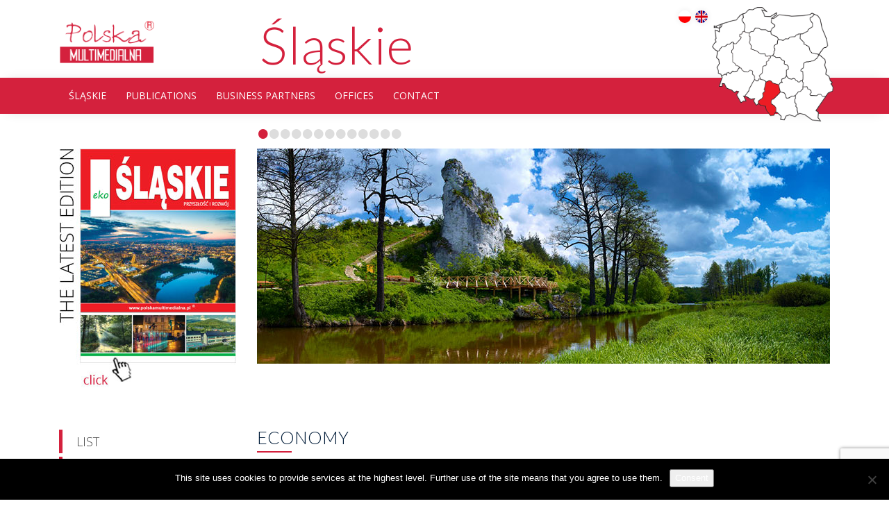

--- FILE ---
content_type: text/html; charset=UTF-8
request_url: https://slaskie.polskamultimedialna.pl/en/economy/
body_size: 12695
content:
<!DOCTYPE html>
<html lang="en-GB" class="no-js">
<head>
	<meta charset="UTF-8">
    <meta http-equiv="X-UA-Compatible" content="IE=edge">
	<meta name="viewport" content="width=device-width, initial-scale=1">
	<link rel="profile" href="http://gmpg.org/xfn/11">
		<script>(function(html){html.className = html.className.replace(/\bno-js\b/,'js')})(document.documentElement);</script>
<title>Economy &#8211; Śląskie &#8211; Polska Multimedialna</title>
<meta name='robots' content='max-image-preview:large' />
<link rel="alternate" href="https://slaskie.polskamultimedialna.pl/pl/gospodarka/" hreflang="pl" />
<link rel="alternate" href="https://slaskie.polskamultimedialna.pl/en/economy/" hreflang="en" />
<link rel='dns-prefetch' href='//cdnjs.cloudflare.com' />
<link rel='dns-prefetch' href='//fonts.googleapis.com' />
<link rel="alternate" type="application/rss+xml" title="Śląskie - Polska Multimedialna &raquo; Feed" href="https://slaskie.polskamultimedialna.pl/en/feed/" />
<link rel="alternate" title="oEmbed (JSON)" type="application/json+oembed" href="https://slaskie.polskamultimedialna.pl/wp-json/oembed/1.0/embed?url=https%3A%2F%2Fslaskie.polskamultimedialna.pl%2Fen%2Feconomy%2F&#038;lang=en" />
<link rel="alternate" title="oEmbed (XML)" type="text/xml+oembed" href="https://slaskie.polskamultimedialna.pl/wp-json/oembed/1.0/embed?url=https%3A%2F%2Fslaskie.polskamultimedialna.pl%2Fen%2Feconomy%2F&#038;format=xml&#038;lang=en" />
<style id='wp-img-auto-sizes-contain-inline-css' type='text/css'>
img:is([sizes=auto i],[sizes^="auto," i]){contain-intrinsic-size:3000px 1500px}
/*# sourceURL=wp-img-auto-sizes-contain-inline-css */
</style>
<style id='wp-emoji-styles-inline-css' type='text/css'>

	img.wp-smiley, img.emoji {
		display: inline !important;
		border: none !important;
		box-shadow: none !important;
		height: 1em !important;
		width: 1em !important;
		margin: 0 0.07em !important;
		vertical-align: -0.1em !important;
		background: none !important;
		padding: 0 !important;
	}
/*# sourceURL=wp-emoji-styles-inline-css */
</style>
<style id='wp-block-library-inline-css' type='text/css'>
:root{--wp-block-synced-color:#7a00df;--wp-block-synced-color--rgb:122,0,223;--wp-bound-block-color:var(--wp-block-synced-color);--wp-editor-canvas-background:#ddd;--wp-admin-theme-color:#007cba;--wp-admin-theme-color--rgb:0,124,186;--wp-admin-theme-color-darker-10:#006ba1;--wp-admin-theme-color-darker-10--rgb:0,107,160.5;--wp-admin-theme-color-darker-20:#005a87;--wp-admin-theme-color-darker-20--rgb:0,90,135;--wp-admin-border-width-focus:2px}@media (min-resolution:192dpi){:root{--wp-admin-border-width-focus:1.5px}}.wp-element-button{cursor:pointer}:root .has-very-light-gray-background-color{background-color:#eee}:root .has-very-dark-gray-background-color{background-color:#313131}:root .has-very-light-gray-color{color:#eee}:root .has-very-dark-gray-color{color:#313131}:root .has-vivid-green-cyan-to-vivid-cyan-blue-gradient-background{background:linear-gradient(135deg,#00d084,#0693e3)}:root .has-purple-crush-gradient-background{background:linear-gradient(135deg,#34e2e4,#4721fb 50%,#ab1dfe)}:root .has-hazy-dawn-gradient-background{background:linear-gradient(135deg,#faaca8,#dad0ec)}:root .has-subdued-olive-gradient-background{background:linear-gradient(135deg,#fafae1,#67a671)}:root .has-atomic-cream-gradient-background{background:linear-gradient(135deg,#fdd79a,#004a59)}:root .has-nightshade-gradient-background{background:linear-gradient(135deg,#330968,#31cdcf)}:root .has-midnight-gradient-background{background:linear-gradient(135deg,#020381,#2874fc)}:root{--wp--preset--font-size--normal:16px;--wp--preset--font-size--huge:42px}.has-regular-font-size{font-size:1em}.has-larger-font-size{font-size:2.625em}.has-normal-font-size{font-size:var(--wp--preset--font-size--normal)}.has-huge-font-size{font-size:var(--wp--preset--font-size--huge)}.has-text-align-center{text-align:center}.has-text-align-left{text-align:left}.has-text-align-right{text-align:right}.has-fit-text{white-space:nowrap!important}#end-resizable-editor-section{display:none}.aligncenter{clear:both}.items-justified-left{justify-content:flex-start}.items-justified-center{justify-content:center}.items-justified-right{justify-content:flex-end}.items-justified-space-between{justify-content:space-between}.screen-reader-text{border:0;clip-path:inset(50%);height:1px;margin:-1px;overflow:hidden;padding:0;position:absolute;width:1px;word-wrap:normal!important}.screen-reader-text:focus{background-color:#ddd;clip-path:none;color:#444;display:block;font-size:1em;height:auto;left:5px;line-height:normal;padding:15px 23px 14px;text-decoration:none;top:5px;width:auto;z-index:100000}html :where(.has-border-color){border-style:solid}html :where([style*=border-top-color]){border-top-style:solid}html :where([style*=border-right-color]){border-right-style:solid}html :where([style*=border-bottom-color]){border-bottom-style:solid}html :where([style*=border-left-color]){border-left-style:solid}html :where([style*=border-width]){border-style:solid}html :where([style*=border-top-width]){border-top-style:solid}html :where([style*=border-right-width]){border-right-style:solid}html :where([style*=border-bottom-width]){border-bottom-style:solid}html :where([style*=border-left-width]){border-left-style:solid}html :where(img[class*=wp-image-]){height:auto;max-width:100%}:where(figure){margin:0 0 1em}html :where(.is-position-sticky){--wp-admin--admin-bar--position-offset:var(--wp-admin--admin-bar--height,0px)}@media screen and (max-width:600px){html :where(.is-position-sticky){--wp-admin--admin-bar--position-offset:0px}}

/*# sourceURL=wp-block-library-inline-css */
</style><style id='global-styles-inline-css' type='text/css'>
:root{--wp--preset--aspect-ratio--square: 1;--wp--preset--aspect-ratio--4-3: 4/3;--wp--preset--aspect-ratio--3-4: 3/4;--wp--preset--aspect-ratio--3-2: 3/2;--wp--preset--aspect-ratio--2-3: 2/3;--wp--preset--aspect-ratio--16-9: 16/9;--wp--preset--aspect-ratio--9-16: 9/16;--wp--preset--color--black: #000000;--wp--preset--color--cyan-bluish-gray: #abb8c3;--wp--preset--color--white: #ffffff;--wp--preset--color--pale-pink: #f78da7;--wp--preset--color--vivid-red: #cf2e2e;--wp--preset--color--luminous-vivid-orange: #ff6900;--wp--preset--color--luminous-vivid-amber: #fcb900;--wp--preset--color--light-green-cyan: #7bdcb5;--wp--preset--color--vivid-green-cyan: #00d084;--wp--preset--color--pale-cyan-blue: #8ed1fc;--wp--preset--color--vivid-cyan-blue: #0693e3;--wp--preset--color--vivid-purple: #9b51e0;--wp--preset--gradient--vivid-cyan-blue-to-vivid-purple: linear-gradient(135deg,rgb(6,147,227) 0%,rgb(155,81,224) 100%);--wp--preset--gradient--light-green-cyan-to-vivid-green-cyan: linear-gradient(135deg,rgb(122,220,180) 0%,rgb(0,208,130) 100%);--wp--preset--gradient--luminous-vivid-amber-to-luminous-vivid-orange: linear-gradient(135deg,rgb(252,185,0) 0%,rgb(255,105,0) 100%);--wp--preset--gradient--luminous-vivid-orange-to-vivid-red: linear-gradient(135deg,rgb(255,105,0) 0%,rgb(207,46,46) 100%);--wp--preset--gradient--very-light-gray-to-cyan-bluish-gray: linear-gradient(135deg,rgb(238,238,238) 0%,rgb(169,184,195) 100%);--wp--preset--gradient--cool-to-warm-spectrum: linear-gradient(135deg,rgb(74,234,220) 0%,rgb(151,120,209) 20%,rgb(207,42,186) 40%,rgb(238,44,130) 60%,rgb(251,105,98) 80%,rgb(254,248,76) 100%);--wp--preset--gradient--blush-light-purple: linear-gradient(135deg,rgb(255,206,236) 0%,rgb(152,150,240) 100%);--wp--preset--gradient--blush-bordeaux: linear-gradient(135deg,rgb(254,205,165) 0%,rgb(254,45,45) 50%,rgb(107,0,62) 100%);--wp--preset--gradient--luminous-dusk: linear-gradient(135deg,rgb(255,203,112) 0%,rgb(199,81,192) 50%,rgb(65,88,208) 100%);--wp--preset--gradient--pale-ocean: linear-gradient(135deg,rgb(255,245,203) 0%,rgb(182,227,212) 50%,rgb(51,167,181) 100%);--wp--preset--gradient--electric-grass: linear-gradient(135deg,rgb(202,248,128) 0%,rgb(113,206,126) 100%);--wp--preset--gradient--midnight: linear-gradient(135deg,rgb(2,3,129) 0%,rgb(40,116,252) 100%);--wp--preset--font-size--small: 13px;--wp--preset--font-size--medium: 20px;--wp--preset--font-size--large: 36px;--wp--preset--font-size--x-large: 42px;--wp--preset--spacing--20: 0.44rem;--wp--preset--spacing--30: 0.67rem;--wp--preset--spacing--40: 1rem;--wp--preset--spacing--50: 1.5rem;--wp--preset--spacing--60: 2.25rem;--wp--preset--spacing--70: 3.38rem;--wp--preset--spacing--80: 5.06rem;--wp--preset--shadow--natural: 6px 6px 9px rgba(0, 0, 0, 0.2);--wp--preset--shadow--deep: 12px 12px 50px rgba(0, 0, 0, 0.4);--wp--preset--shadow--sharp: 6px 6px 0px rgba(0, 0, 0, 0.2);--wp--preset--shadow--outlined: 6px 6px 0px -3px rgb(255, 255, 255), 6px 6px rgb(0, 0, 0);--wp--preset--shadow--crisp: 6px 6px 0px rgb(0, 0, 0);}:where(.is-layout-flex){gap: 0.5em;}:where(.is-layout-grid){gap: 0.5em;}body .is-layout-flex{display: flex;}.is-layout-flex{flex-wrap: wrap;align-items: center;}.is-layout-flex > :is(*, div){margin: 0;}body .is-layout-grid{display: grid;}.is-layout-grid > :is(*, div){margin: 0;}:where(.wp-block-columns.is-layout-flex){gap: 2em;}:where(.wp-block-columns.is-layout-grid){gap: 2em;}:where(.wp-block-post-template.is-layout-flex){gap: 1.25em;}:where(.wp-block-post-template.is-layout-grid){gap: 1.25em;}.has-black-color{color: var(--wp--preset--color--black) !important;}.has-cyan-bluish-gray-color{color: var(--wp--preset--color--cyan-bluish-gray) !important;}.has-white-color{color: var(--wp--preset--color--white) !important;}.has-pale-pink-color{color: var(--wp--preset--color--pale-pink) !important;}.has-vivid-red-color{color: var(--wp--preset--color--vivid-red) !important;}.has-luminous-vivid-orange-color{color: var(--wp--preset--color--luminous-vivid-orange) !important;}.has-luminous-vivid-amber-color{color: var(--wp--preset--color--luminous-vivid-amber) !important;}.has-light-green-cyan-color{color: var(--wp--preset--color--light-green-cyan) !important;}.has-vivid-green-cyan-color{color: var(--wp--preset--color--vivid-green-cyan) !important;}.has-pale-cyan-blue-color{color: var(--wp--preset--color--pale-cyan-blue) !important;}.has-vivid-cyan-blue-color{color: var(--wp--preset--color--vivid-cyan-blue) !important;}.has-vivid-purple-color{color: var(--wp--preset--color--vivid-purple) !important;}.has-black-background-color{background-color: var(--wp--preset--color--black) !important;}.has-cyan-bluish-gray-background-color{background-color: var(--wp--preset--color--cyan-bluish-gray) !important;}.has-white-background-color{background-color: var(--wp--preset--color--white) !important;}.has-pale-pink-background-color{background-color: var(--wp--preset--color--pale-pink) !important;}.has-vivid-red-background-color{background-color: var(--wp--preset--color--vivid-red) !important;}.has-luminous-vivid-orange-background-color{background-color: var(--wp--preset--color--luminous-vivid-orange) !important;}.has-luminous-vivid-amber-background-color{background-color: var(--wp--preset--color--luminous-vivid-amber) !important;}.has-light-green-cyan-background-color{background-color: var(--wp--preset--color--light-green-cyan) !important;}.has-vivid-green-cyan-background-color{background-color: var(--wp--preset--color--vivid-green-cyan) !important;}.has-pale-cyan-blue-background-color{background-color: var(--wp--preset--color--pale-cyan-blue) !important;}.has-vivid-cyan-blue-background-color{background-color: var(--wp--preset--color--vivid-cyan-blue) !important;}.has-vivid-purple-background-color{background-color: var(--wp--preset--color--vivid-purple) !important;}.has-black-border-color{border-color: var(--wp--preset--color--black) !important;}.has-cyan-bluish-gray-border-color{border-color: var(--wp--preset--color--cyan-bluish-gray) !important;}.has-white-border-color{border-color: var(--wp--preset--color--white) !important;}.has-pale-pink-border-color{border-color: var(--wp--preset--color--pale-pink) !important;}.has-vivid-red-border-color{border-color: var(--wp--preset--color--vivid-red) !important;}.has-luminous-vivid-orange-border-color{border-color: var(--wp--preset--color--luminous-vivid-orange) !important;}.has-luminous-vivid-amber-border-color{border-color: var(--wp--preset--color--luminous-vivid-amber) !important;}.has-light-green-cyan-border-color{border-color: var(--wp--preset--color--light-green-cyan) !important;}.has-vivid-green-cyan-border-color{border-color: var(--wp--preset--color--vivid-green-cyan) !important;}.has-pale-cyan-blue-border-color{border-color: var(--wp--preset--color--pale-cyan-blue) !important;}.has-vivid-cyan-blue-border-color{border-color: var(--wp--preset--color--vivid-cyan-blue) !important;}.has-vivid-purple-border-color{border-color: var(--wp--preset--color--vivid-purple) !important;}.has-vivid-cyan-blue-to-vivid-purple-gradient-background{background: var(--wp--preset--gradient--vivid-cyan-blue-to-vivid-purple) !important;}.has-light-green-cyan-to-vivid-green-cyan-gradient-background{background: var(--wp--preset--gradient--light-green-cyan-to-vivid-green-cyan) !important;}.has-luminous-vivid-amber-to-luminous-vivid-orange-gradient-background{background: var(--wp--preset--gradient--luminous-vivid-amber-to-luminous-vivid-orange) !important;}.has-luminous-vivid-orange-to-vivid-red-gradient-background{background: var(--wp--preset--gradient--luminous-vivid-orange-to-vivid-red) !important;}.has-very-light-gray-to-cyan-bluish-gray-gradient-background{background: var(--wp--preset--gradient--very-light-gray-to-cyan-bluish-gray) !important;}.has-cool-to-warm-spectrum-gradient-background{background: var(--wp--preset--gradient--cool-to-warm-spectrum) !important;}.has-blush-light-purple-gradient-background{background: var(--wp--preset--gradient--blush-light-purple) !important;}.has-blush-bordeaux-gradient-background{background: var(--wp--preset--gradient--blush-bordeaux) !important;}.has-luminous-dusk-gradient-background{background: var(--wp--preset--gradient--luminous-dusk) !important;}.has-pale-ocean-gradient-background{background: var(--wp--preset--gradient--pale-ocean) !important;}.has-electric-grass-gradient-background{background: var(--wp--preset--gradient--electric-grass) !important;}.has-midnight-gradient-background{background: var(--wp--preset--gradient--midnight) !important;}.has-small-font-size{font-size: var(--wp--preset--font-size--small) !important;}.has-medium-font-size{font-size: var(--wp--preset--font-size--medium) !important;}.has-large-font-size{font-size: var(--wp--preset--font-size--large) !important;}.has-x-large-font-size{font-size: var(--wp--preset--font-size--x-large) !important;}
/*# sourceURL=global-styles-inline-css */
</style>

<style id='classic-theme-styles-inline-css' type='text/css'>
/*! This file is auto-generated */
.wp-block-button__link{color:#fff;background-color:#32373c;border-radius:9999px;box-shadow:none;text-decoration:none;padding:calc(.667em + 2px) calc(1.333em + 2px);font-size:1.125em}.wp-block-file__button{background:#32373c;color:#fff;text-decoration:none}
/*# sourceURL=/wp-includes/css/classic-themes.min.css */
</style>
<link rel='stylesheet' id='cookie-notice-front-css' href='https://slaskie.polskamultimedialna.pl/wp-content/plugins/cookie-notice/css/front.min.css?ver=2.5.11' type='text/css' media='all' />
<link rel='stylesheet' id='magnific-popup-css' href='https://slaskie.polskamultimedialna.pl/wp-content/plugins/wp-magnific-popup/mpopup/magnific-popup.css?ver=6.9' type='text/css' media='all' />
<style id='magnific-popup-inline-css' type='text/css'>
.mfp-iframe-holder .mfp-content { max-width: 900px; }
/*# sourceURL=magnific-popup-inline-css */
</style>
<link rel='stylesheet' id='twentysixteen-fonts-css' href='https://fonts.googleapis.com/css?family=Merriweather%3A400%2C700%2C900%2C400italic%2C700italic%2C900italic%7CMontserrat%3A400%2C700%7CInconsolata%3A400&#038;subset=latin%2Clatin-ext' type='text/css' media='all' />
<link rel='stylesheet' id='genericons-css' href='https://slaskie.polskamultimedialna.pl/wp-content/themes/theme_slaskie/genericons/genericons.css?ver=3.4.1' type='text/css' media='all' />
<link rel='stylesheet' id='twentysixteen-style-css' href='https://slaskie.polskamultimedialna.pl/wp-content/themes/theme_slaskie/style.css?ver=6.9' type='text/css' media='all' />
<link rel='stylesheet' id='CSS-lightgallery-css' href='https://slaskie.polskamultimedialna.pl/wp-content/themes/theme_slaskie/plugins/lightGallery/css/lightgallery.min.css?ver=6.9' type='text/css' media='all' />
<script type="text/javascript" id="cookie-notice-front-js-before">
/* <![CDATA[ */
var cnArgs = {"ajaxUrl":"https:\/\/slaskie.polskamultimedialna.pl\/wp-admin\/admin-ajax.php","nonce":"02c2fd0068","hideEffect":"fade","position":"bottom","onScroll":false,"onScrollOffset":100,"onClick":false,"cookieName":"cookie_notice_accepted","cookieTime":2592000,"cookieTimeRejected":2592000,"globalCookie":false,"redirection":false,"cache":false,"revokeCookies":false,"revokeCookiesOpt":"automatic"};

//# sourceURL=cookie-notice-front-js-before
/* ]]> */
</script>
<script type="text/javascript" src="https://slaskie.polskamultimedialna.pl/wp-content/plugins/cookie-notice/js/front.min.js?ver=2.5.11" id="cookie-notice-front-js"></script>
<script type="text/javascript" src="https://slaskie.polskamultimedialna.pl/wp-includes/js/jquery/jquery.min.js?ver=3.7.1" id="jquery-core-js"></script>
<script type="text/javascript" src="https://slaskie.polskamultimedialna.pl/wp-includes/js/jquery/jquery-migrate.min.js?ver=3.4.1" id="jquery-migrate-js"></script>
<script type="text/javascript" src="https://slaskie.polskamultimedialna.pl/wp-content/plugins/wp-magnific-popup/mpopup/jquery.magnific-popup.min.js?ver=6.9" id="magnific-popup-js"></script>
<script type="text/javascript" src="https://slaskie.polskamultimedialna.pl/wp-content/plugins/wp-magnific-popup/js/wpmp.js?ver=6.9" id="wpmp-js"></script>
<link rel="https://api.w.org/" href="https://slaskie.polskamultimedialna.pl/wp-json/" /><link rel="alternate" title="JSON" type="application/json" href="https://slaskie.polskamultimedialna.pl/wp-json/wp/v2/pages/451" /><link rel="EditURI" type="application/rsd+xml" title="RSD" href="https://slaskie.polskamultimedialna.pl/xmlrpc.php?rsd" />
<meta name="generator" content="WordPress 6.9" />
<link rel="canonical" href="https://slaskie.polskamultimedialna.pl/en/economy/" />
<link rel='shortlink' href='https://slaskie.polskamultimedialna.pl/?p=451' />
        <script type="text/javascript">
            var wpmp_options = {
                image: {"class":"mpopup","vertical_fit":1,"zoom_enabled":0,"disable_on":400},
                gallery: {"class":"popup-gallery","disable_on":400},
                iframe: {"class":"mpopup_iframe","width":900,"disable_on":400},
                div: {"class":"mpopup_div","disable_on":400},
                image_loading_text: 'Loading image #%curr%...',
                image_error_text: '<a href="%url%">The image #%curr%</a> could not be loaded.'
            };
        </script>
    
    <link rel="apple-touch-icon" sizes="180x180" href="https://slaskie.polskamultimedialna.pl/wp-content/themes/theme_slaskie/img/favicons/apple-touch-icon.png">
    <link rel="icon" type="image/png" sizes="32x32" href="https://slaskie.polskamultimedialna.pl/wp-content/themes/theme_slaskie/img/favicons/favicon-32x32.png">
    <link rel="icon" type="image/png" sizes="16x16" href="https://slaskie.polskamultimedialna.pl/wp-content/themes/theme_slaskie/img/favicons/favicon-16x16.png">
    <link rel="manifest" href="https://slaskie.polskamultimedialna.pl/wp-content/themes/theme_slaskie/img/favicons/site.webmanifest">
    <link rel="mask-icon" href="https://slaskie.polskamultimedialna.pl/wp-content/themes/theme_slaskie/img/favicons/safari-pinned-tab.svg" color="#d4213d">
    <link rel="shortcut icon" href="https://slaskie.polskamultimedialna.pl/wp-content/themes/theme_slaskie/img/favicons/favicon.ico">
    <meta name="msapplication-TileColor" content="#d4213d">
    <meta name="msapplication-TileImage" content="https://slaskie.polskamultimedialna.pl/wp-content/themes/theme_slaskie/img/favicons/mstile-144x144.png">
    <meta name="msapplication-config" content="https://slaskie.polskamultimedialna.pl/wp-content/themes/theme_slaskie/img/favicons/browserconfig.xml">
    <meta name="theme-color" content="#ffffff">

    <!-- Bootstrap Core CSS -->
    <link href="https://slaskie.polskamultimedialna.pl/wp-content/themes/theme_slaskie/vendor/bootstrap/css/bootstrap.min.css" rel="stylesheet">

    <!-- Theme CSS -->
    <link href="https://slaskie.polskamultimedialna.pl/wp-content/themes/theme_slaskie/css/template.css" rel="stylesheet">

    <!-- Custom Fonts -->
    <link href="https://slaskie.polskamultimedialna.pl/wp-content/themes/theme_slaskie/vendor/font-awesome/css/font-awesome.min.css" rel="stylesheet" type="text/css">
    <link href="https://fonts.googleapis.com/css?family=Open+Sans:300,300i,400,400i,600,800&amp;subset=latin-ext" rel="stylesheet">
    <link href="https://fonts.googleapis.com/css?family=Lato:100,300,400,700,900&amp;subset=latin-ext" rel="stylesheet">

    <!-- HTML5 Shim and Respond.js IE8 support of HTML5 elements and media queries -->
    <!-- WARNING: Respond.js doesn't work if you view the page via file:// -->
    <!--[if lt IE 9]>
        <script src="https://oss.maxcdn.com/libs/html5shiv/3.7.0/html5shiv.js"></script>
        <script src="https://oss.maxcdn.com/libs/respond.js/1.4.2/respond.min.js"></script>
    <![endif]-->
</head>

<body id="page-top" class="wp-singular page-template-default page page-id-451 wp-theme-theme_slaskie cookies-not-set no-sidebar" class="index">
	<div class="container">
    	<div class="rowTop">
        	<ul id="przelacznikJezykow">	<li class="lang-item lang-item-9 lang-item-pl lang-item-first"><a lang="pl-PL" hreflang="pl-PL" href="https://slaskie.polskamultimedialna.pl/pl/gospodarka/"><img src="/wp-content/polylang/pl_PL.png" alt="Polski" /></a></li>
	<li class="lang-item lang-item-2 lang-item-en current-lang"><a lang="en-GB" hreflang="en-GB" href="https://slaskie.polskamultimedialna.pl/en/economy/" aria-current="true"><img src="/wp-content/polylang/en_GB.png" alt="English" /></a></li>
</ul>
        	<a class="top-brand" href="http://polskamultimedialna.pl/" target="_blank"><img src="https://slaskie.polskamultimedialna.pl/wp-content/themes/theme_slaskie/img/polska-multimedialna.png" alt="Polska Multimedialna" id="topBrand" /></a>
            <a class="siteName" href="https://slaskie.polskamultimedialna.pl/en/wielkopolskie-2/">Śląskie</a>
            <img src="https://slaskie.polskamultimedialna.pl/wp-content/themes/theme_slaskie/img/slaskie-mapa.png" alt="Mapa Śląskie" id="mapaWoj" /></a>
        </div>
    </div>

    <!-- Navigation -->
    <nav id="mainNavi" class="">
        <div class="container">

            <!-- Brand and toggle get grouped for better mobile display -->
            <div class="">
                <button type="button" class="navbar-toggle" data-toggle="collapse" data-target="#bs-example-navbar-collapse-1">
                    <span class="sr-only">Toggle navigation</span> Menu <i class="fa fa-bars"></i>
                </button>
                <a class="navbar-brand" href="https://slaskie.polskamultimedialna.pl/en/wielkopolskie-2" target="_blank">Śląskie</a>
            </div>

            <!-- Collect the nav links, forms, and other content for toggling -->
            <div class="collapse navbar-collapse" id="bs-example-navbar-collapse-1">

                                	<nav id="site-navigation" class="main-navigation" role="navigation" aria-label="Primary Menu">
						<div class="menu-top_menu_en-container"><ul id="menu-top_menu_en" class="primary-menu"><li id="menu-item-19" class="menu-item menu-item-type-post_type menu-item-object-page menu-item-home menu-item-19"><a href="https://slaskie.polskamultimedialna.pl/en/wielkopolskie-2/">Śląskie</a></li>
<li id="menu-item-112" class="menu-item menu-item-type-post_type menu-item-object-page menu-item-112"><a href="https://slaskie.polskamultimedialna.pl/en/publications/">Publications</a></li>
<li id="menu-item-109" class="menu-item menu-item-type-post_type menu-item-object-page menu-item-109"><a href="https://slaskie.polskamultimedialna.pl/en/business-partners/">Business partners</a></li>
<li id="menu-item-111" class="menu-item menu-item-type-post_type menu-item-object-page menu-item-111"><a href="https://slaskie.polskamultimedialna.pl/en/offices/">Offices</a></li>
<li id="menu-item-110" class="menu-item menu-item-type-post_type menu-item-object-page menu-item-110"><a href="https://slaskie.polskamultimedialna.pl/en/contact/">Contact</a></li>
</ul></div>                    </nav><!-- .main-navigation -->
                
            </div>
            <!-- /.navbar-collapse -->
        </div>
        <!-- /.container-fluid -->
    </nav>

	<div class="container">
        <div id="najnowszeWydanieBox" class="col-xs-12 col-sm-3 col-md-3 col-lg-3 left">
            ﻿
<div id="najnowszeWydanie">
    <a href="https://slaskie.polskamultimedialna.pl/media/book/slaskie3/" target="_blank">
                 <img src="https://slaskie.polskamultimedialna.pl/wp-content/themes/theme_slaskie/img/publikacje/03/en.jpg" alt="latest edition" />                     </a>
</div>
        </div>

        <div class="col-xs-12 col-sm-9 col-md-9 col-lg-9 right">
        	                <div id="homeSlider">
                    <div class="kropker"></div>

                    <div class="cycle-slideshow"
                        data-cycle-timeout="4000"
                        data-cycle-speed="600"
                        data-cycle-fx="fadeout"
                        data-cycle-timeout="0"
                        data-cycle-slides="img"
                        data-cycle-pager=".kropker"
                    >
                                                    	<img src="https://slaskie.polskamultimedialna.pl/wp-content/uploads/2018/12/slider001.jpg" alt="slider item" />                                                    	<img src="https://slaskie.polskamultimedialna.pl/wp-content/uploads/2018/12/slider002.jpg" alt="slider item" />                                                    	<img src="https://slaskie.polskamultimedialna.pl/wp-content/uploads/2018/12/slider003.jpg" alt="slider item" />                                                    	<img src="https://slaskie.polskamultimedialna.pl/wp-content/uploads/2018/12/slider004.jpg" alt="slider item" />                                                    	<img src="https://slaskie.polskamultimedialna.pl/wp-content/uploads/2018/12/slider005.jpg" alt="slider item" />                                                    	<img src="https://slaskie.polskamultimedialna.pl/wp-content/uploads/2018/12/slider006.jpg" alt="slider item" />                                                    	<img src="https://slaskie.polskamultimedialna.pl/wp-content/uploads/2018/12/slider007.jpg" alt="slider item" />                                                    	<img src="https://slaskie.polskamultimedialna.pl/wp-content/uploads/2018/12/slider008.jpg" alt="slider item" />                                                    	<img src="https://slaskie.polskamultimedialna.pl/wp-content/uploads/2018/12/slider009.jpg" alt="slider item" />                                                    	<img src="https://slaskie.polskamultimedialna.pl/wp-content/uploads/2018/12/slider010.jpg" alt="slider item" />                                                    	<img src="https://slaskie.polskamultimedialna.pl/wp-content/uploads/2018/12/slider011.jpg" alt="slider item" />                                                    	<img src="https://slaskie.polskamultimedialna.pl/wp-content/uploads/2018/12/slider012.jpg" alt="slider item" />                                                    	<img src="https://slaskie.polskamultimedialna.pl/wp-content/uploads/2018/12/slider013.jpg" alt="slider item" />                                            </div>
                </div>
			        </div>
    </div>
<div id="primary" class="content-area">
	<main id="main" class="site-main" role="main">
    	<div class="container">
        	<div class="col-xs-12 col-sm-12 col-md-3 col-lg-3 left">
            	                    <nav id="leweMenu">
                        <div class="menu-left_menu_en-container"><ul id="menu-left_menu_en" class=" left-menu"><li id="menu-item-301" class="menu-item menu-item-type-post_type menu-item-object-page menu-item-301"><a href="https://slaskie.polskamultimedialna.pl/en/list/">List</a></li>
<li id="menu-item-86" class="menu-item menu-item-type-post_type menu-item-object-page menu-item-86"><a href="https://slaskie.polskamultimedialna.pl/en/investments/">Investments</a></li>
<li id="menu-item-87" class="menu-item menu-item-type-post_type menu-item-object-page menu-item-87"><a href="https://slaskie.polskamultimedialna.pl/en/tourist/">Tourist</a></li>
<li id="menu-item-454" class="menu-item menu-item-type-post_type menu-item-object-page current-menu-item page_item page-item-451 current_page_item menu-item-454"><a href="https://slaskie.polskamultimedialna.pl/en/economy/" aria-current="page">Economy</a></li>
</ul></div>                    </nav>
                            	
<ul id="menu-lewemenukujpom_pl" class="class-leweMenuPomorskie"><li><a href="https://slaskie.polskamultimedialna.pl/partners?id=1">Blis Apartamenty</a></li><li><a href="https://slaskie.polskamultimedialna.pl/partners?id=2">Dwór Rychwałd</a></li><li><a href="https://slaskie.polskamultimedialna.pl/partners?id=3">Grono Apartamenty</a></li><li><a href="https://slaskie.polskamultimedialna.pl/partners?id=4">Holiday Inn Dąbrowa Górnicza</a></li><li><a href="https://slaskie.polskamultimedialna.pl/partners?id=5">Hotel Mikulski</a></li><li><a href="https://slaskie.polskamultimedialna.pl/partners?id=6">Hotel Styl 70</a></li><li><a href="https://slaskie.polskamultimedialna.pl/partners?id=7">Hotel Tychy Prime</a></li><li><a href="https://slaskie.polskamultimedialna.pl/partners?id=8">Hotel Żywiecki</a></li><li><a href="https://slaskie.polskamultimedialna.pl/partners?id=9">Karczma Beskidzka</a></li><li><a href="https://slaskie.polskamultimedialna.pl/partners?id=10">Regionalna Dyrekcja Lasów Państwowych w&nbsp;Katowicach</a></li><li><a href="https://slaskie.polskamultimedialna.pl/partners?id=11">Hotel i&nbsp;Restauracja Modus</a></li><li><a href="https://slaskie.polskamultimedialna.pl/partners?id=12">Restauracja Hotel Mocca D’oro</a></li><li><a href="https://slaskie.polskamultimedialna.pl/partners?id=13">SOS Wioski Dziecięce</a></li><li><a href="https://slaskie.polskamultimedialna.pl/partners?id=14">Cemex Polska Sp.&nbsp;z&nbsp;o.o. Cementownia Rudniki</a></li><li><a href="https://slaskie.polskamultimedialna.pl/partners?id=15">Abies Polska Dystrybucja Drewna</a></li><li><a href="https://slaskie.polskamultimedialna.pl/partners?id=16">e-Pulpit24.pl</a></li><li><a href="https://slaskie.polskamultimedialna.pl/partners?id=17">Noclegi Skałka</a></li><li><a href="https://slaskie.polskamultimedialna.pl/partners?id=18">PM Tech Instalacje Elektryczne i&nbsp;Teletechniczne</a></li></ul>            </div>
            
            <div class="col-xs-12 col-sm-12 col-md-9 col-lg-9 right">
				<article id="post-451" class="post-451 page type-page status-publish hentry">
	<header class="entry-header">
		<h1 class="entry-title">Economy</h1>	</header>
    
	
	<div class="entry-content">
		<p>The Śląskie Voivodeship belongs to the economically strongest regions of Poland.</p>
<p>It produces 13.1% of gross domestic product (GDP), what makes the voivodeship second in the country.</p>
<p>A&nbsp;clear change in the structure of the gross value added produced here is the expression of the transformations taking place in the regional economy. The share of market and non-market services accounts for nearly 60% and 33% of industry, giving it the first position in the country.</p>
<p>The Śląskie Voivodeship has many natural resources, such as: deposits of coal, zinc, lead, methane, natural gas, marl, limestone, aggregates, as well as therapeutic, thermal and mineral waters. The largest industrial district in the country was created here basing on the existing supply area.</p>
<p>Coal mining and iron-steel metallurgy were subjected to thorough restructuring processes. The effect of changes taking place in the mining sector is employment reduction and efficiency improvement. There have been major changes in ownership and management structure in steel industry. The result of these changes is almost the total privatisation of the industry.</p>
<p>The entire fuel and energy complex is also being restructured in parallel to these changes. Due to the high concentration of industry, the Śląskie Voivodeship is the first producer of electric power in the country (around 20% of domestic production).</p>
<p>Basing on the traditional restructured industry branches in the Śląskie Voivodeship, sectors related to its operation have developed and mainly include modern machine-building industry with a&nbsp;proper park and experienced staff of engineers. After difficulties of the transformation in the early nineties, the industry appeared in many foreign markets and today it is an important component of the economic landscape of the voivodeship.</p>
<p>The restructuring processes, which have been taking place for several years, lead to systematic changes in the economy of the voivodeship. The share of mining and metallurgy, until recently prevailing in the economy of the voivodeship, is reducing throughout the industry, and the position of eletromechnical, IT and power engineering industries is increasing; the fastest growing sectors here is the automotive industry (the region is the largest producer of cars in the country) and the food sector.</p>
<p>There are more than 451 thousand businesses registered in the Śląskie Voivodeship. Individuals running business activities and commercial law companies form the greatest group among them. State-owned enterprises is the smallest group.</p>
<p>Out of the total number of businesses operating in the region, 96% represent the private sector.</p>
<p><em>source: <a href="http://www.slaskie.pl/" target="_blank" rel="noopener">www.slaskie.pl</a></em></p>
	</div>

</article>
            </div>
        </div>

	</main>
    
	
</div><!-- .content-area -->



    <!-- Footer -->
    <footer>
        <div class="footer-below">
            <div class="container">
                <div class="row">
                    <div class="col-lg-10 lewa">
                    <h3>POLSKA MULTIMEDIALNA:</h3>
						<ul id="menuWojewodztw">
                        	<li class="item-8"><a href="http://dolnoslaskie.polskamultimedialna.pl" target="_blank">dolnośląskie</a></li>
                            <li class="item-9"><a href="http://kujawskopomorskie.polskamultimedialna.pl" target="_blank">kujawsko-pomorskie</a></li>
                            <li class="item-10"><a href="http://lubelskie.polskamultimedialna.pl" target="_blank">lubelskie</a></li>
                            <li class="item-11"><a href="http://lubuskie.polskamultimedialna.pl" target="_blank">lubuskie</a></li>
                            <li class="item-12"><a href="http://lodzkie.polskamultimedialna.pl" target="_blank">łódzkie</a></li>
                            <li class="item-13"><a href="http://malopolskie.polskamultimedialna.pl" target="_blank">małopolskie</a></li>
                            <li class="item-14"><a href="http://mazowieckie.polskamultimedialna.pl" target="_blank">mazowieckie</a></li>
                            <li class="item-15"><a href="http://opolskie.polskamultimedialna.pl" target="_blank">opolskie</a></li>
                            <li class="item-23"><a href="http://podkarpackie.polskamultimedialna.pl" target="_blank">podkarpackie</a></li>
                            <li class="item-24"><a href="http://podlaskie.polskamultimedialna.pl" target="_blank">podlaskie</a></li>
                            <li class="item-16"><a href="http://pomorskie.polskamultimedialna.pl" target="_blank">pomorskie</a></li>
                            <li class="item-18"><a href="http://slaskie.polskamultimedialna.pl" target="_blank">śląskie</a></li>
                            <li class="item-19"><a href="http://swietokrzyskie.polskamultimedialna.pl" target="_blank">świętokrzyskie</a></li>
                            <li class="item-20"><a href="http://warminskomazurskie.polskamultimedialna.pl" target="_blank">warmińsko-mazurskie</a></li>
                            <li class="item-21"><a href="http://wielkopolskie.polskamultimedialna.pl" target="_blank">wielkopolskie</a></li>
                            <li class="item-22"><a href="http://zachodniopomorskie.polskamultimedialna.pl" target="_blank">zachodniopomorskie</a></li>
                        </ul>
                    </div>

                    <div class="col-lg-2 prawa">
                    	<div id="footerIcons">
							                            <a href="https://slaskie.polskamultimedialna.pl/en/wielkopolskie-2//add-us" title="Add us to your site"><i class="fa fa-share-alt-square" aria-hidden="true"></i></a>                                                                                    <a title="znajdź nas na facebooku" href="https://www.facebook.com/polskamultimedialna/" target="_blank"><i class="fa fa-facebook-square" aria-hidden="true"></i></a>
                        </div>

                        <p class="copyright">All rights reserved</p>

                    </div>
                </div>
            </div>
        </div>
    </footer>




<script type="speculationrules">
{"prefetch":[{"source":"document","where":{"and":[{"href_matches":"/*"},{"not":{"href_matches":["/wp-*.php","/wp-admin/*","/wp-content/uploads/*","/wp-content/*","/wp-content/plugins/*","/wp-content/themes/theme_slaskie/*","/*\\?(.+)"]}},{"not":{"selector_matches":"a[rel~=\"nofollow\"]"}},{"not":{"selector_matches":".no-prefetch, .no-prefetch a"}}]},"eagerness":"conservative"}]}
</script>
<script type="text/javascript" src="https://slaskie.polskamultimedialna.pl/wp-includes/js/dist/hooks.min.js?ver=dd5603f07f9220ed27f1" id="wp-hooks-js"></script>
<script type="text/javascript" src="https://slaskie.polskamultimedialna.pl/wp-includes/js/dist/i18n.min.js?ver=c26c3dc7bed366793375" id="wp-i18n-js"></script>
<script type="text/javascript" id="wp-i18n-js-after">
/* <![CDATA[ */
wp.i18n.setLocaleData( { 'text direction\u0004ltr': [ 'ltr' ] } );
//# sourceURL=wp-i18n-js-after
/* ]]> */
</script>
<script type="text/javascript" src="https://slaskie.polskamultimedialna.pl/wp-content/plugins/contact-form-7/includes/swv/js/index.js?ver=6.1.4" id="swv-js"></script>
<script type="text/javascript" id="contact-form-7-js-before">
/* <![CDATA[ */
var wpcf7 = {
    "api": {
        "root": "https:\/\/slaskie.polskamultimedialna.pl\/wp-json\/",
        "namespace": "contact-form-7\/v1"
    }
};
//# sourceURL=contact-form-7-js-before
/* ]]> */
</script>
<script type="text/javascript" src="https://slaskie.polskamultimedialna.pl/wp-content/plugins/contact-form-7/includes/js/index.js?ver=6.1.4" id="contact-form-7-js"></script>
<script type="text/javascript" src="https://slaskie.polskamultimedialna.pl/wp-content/themes/theme_slaskie/js/skip-link-focus-fix.js?ver=20160816" id="twentysixteen-skip-link-focus-fix-js"></script>
<script type="text/javascript" id="twentysixteen-script-js-extra">
/* <![CDATA[ */
var screenReaderText = {"expand":"expand child menu","collapse":"collapse child menu"};
//# sourceURL=twentysixteen-script-js-extra
/* ]]> */
</script>
<script type="text/javascript" src="https://slaskie.polskamultimedialna.pl/wp-content/themes/theme_slaskie/js/functions.js?ver=20160816" id="twentysixteen-script-js"></script>
<script type="text/javascript" src="https://slaskie.polskamultimedialna.pl/wp-content/themes/theme_slaskie/js/scripts.js?ver=20160412" id="scripts.js-js"></script>
<script type="text/javascript" src="https://slaskie.polskamultimedialna.pl/wp-content/themes/theme_slaskie/js/jquery.cycle2.min.js?ver=20160412" id="cycle2-js"></script>
<script type="text/javascript" src="https://slaskie.polskamultimedialna.pl/wp-content/themes/theme_slaskie/js/jquery.cycle2.carousel.min.js?ver=20160412" id="cycle2-caroudel-js"></script>
<script type="text/javascript" src="https://slaskie.polskamultimedialna.pl/wp-content/themes/theme_slaskie/vendor/bootstrap/js/bootstrap.min.js?ver=20160412" id="bootstrap-js"></script>
<script type="text/javascript" src="https://cdnjs.cloudflare.com/ajax/libs/jquery-easing/1.3/jquery.easing.min.js?ver=20160412" id="jquery-easing-js"></script>
<script type="text/javascript" src="https://slaskie.polskamultimedialna.pl/wp-content/themes/theme_slaskie/js/jqBootstrapValidation.js?ver=20160412" id="bootstrap-validation-js"></script>
<script type="text/javascript" src="https://slaskie.polskamultimedialna.pl/wp-content/themes/theme_slaskie/plugins/lightGallery/js/lightgallery.min.js?ver=6.9" id="JS-lightgallery-js"></script>
<script type="text/javascript" src="https://slaskie.polskamultimedialna.pl/wp-content/themes/theme_slaskie/plugins/lightGallery/modules/lg-fullscreen.min.js?ver=6.9" id="JS-lightgallery-fullscreen-js"></script>
<script type="text/javascript" src="https://slaskie.polskamultimedialna.pl/wp-content/themes/theme_slaskie/plugins/lightGallery/modules/lg-zoom.min.js?ver=6.9" id="JS-lightgallery-zoom-js"></script>
<script type="text/javascript" src="https://slaskie.polskamultimedialna.pl/wp-content/themes/theme_slaskie/plugins/lightGallery/modules/lg-thumbnail.min.js?ver=6.9" id="JS-lightgallery-thumbnail-js"></script>
<script type="text/javascript" src="https://www.google.com/recaptcha/api.js?render=6LfDZsEUAAAAAL0VvH1QyHKQmOFrXPI8hfyLKKrZ&amp;ver=3.0" id="google-recaptcha-js"></script>
<script type="text/javascript" src="https://slaskie.polskamultimedialna.pl/wp-includes/js/dist/vendor/wp-polyfill.min.js?ver=3.15.0" id="wp-polyfill-js"></script>
<script type="text/javascript" id="wpcf7-recaptcha-js-before">
/* <![CDATA[ */
var wpcf7_recaptcha = {
    "sitekey": "6LfDZsEUAAAAAL0VvH1QyHKQmOFrXPI8hfyLKKrZ",
    "actions": {
        "homepage": "homepage",
        "contactform": "contactform"
    }
};
//# sourceURL=wpcf7-recaptcha-js-before
/* ]]> */
</script>
<script type="text/javascript" src="https://slaskie.polskamultimedialna.pl/wp-content/plugins/contact-form-7/modules/recaptcha/index.js?ver=6.1.4" id="wpcf7-recaptcha-js"></script>
<script id="wp-emoji-settings" type="application/json">
{"baseUrl":"https://s.w.org/images/core/emoji/17.0.2/72x72/","ext":".png","svgUrl":"https://s.w.org/images/core/emoji/17.0.2/svg/","svgExt":".svg","source":{"concatemoji":"https://slaskie.polskamultimedialna.pl/wp-includes/js/wp-emoji-release.min.js?ver=6.9"}}
</script>
<script type="module">
/* <![CDATA[ */
/*! This file is auto-generated */
const a=JSON.parse(document.getElementById("wp-emoji-settings").textContent),o=(window._wpemojiSettings=a,"wpEmojiSettingsSupports"),s=["flag","emoji"];function i(e){try{var t={supportTests:e,timestamp:(new Date).valueOf()};sessionStorage.setItem(o,JSON.stringify(t))}catch(e){}}function c(e,t,n){e.clearRect(0,0,e.canvas.width,e.canvas.height),e.fillText(t,0,0);t=new Uint32Array(e.getImageData(0,0,e.canvas.width,e.canvas.height).data);e.clearRect(0,0,e.canvas.width,e.canvas.height),e.fillText(n,0,0);const a=new Uint32Array(e.getImageData(0,0,e.canvas.width,e.canvas.height).data);return t.every((e,t)=>e===a[t])}function p(e,t){e.clearRect(0,0,e.canvas.width,e.canvas.height),e.fillText(t,0,0);var n=e.getImageData(16,16,1,1);for(let e=0;e<n.data.length;e++)if(0!==n.data[e])return!1;return!0}function u(e,t,n,a){switch(t){case"flag":return n(e,"\ud83c\udff3\ufe0f\u200d\u26a7\ufe0f","\ud83c\udff3\ufe0f\u200b\u26a7\ufe0f")?!1:!n(e,"\ud83c\udde8\ud83c\uddf6","\ud83c\udde8\u200b\ud83c\uddf6")&&!n(e,"\ud83c\udff4\udb40\udc67\udb40\udc62\udb40\udc65\udb40\udc6e\udb40\udc67\udb40\udc7f","\ud83c\udff4\u200b\udb40\udc67\u200b\udb40\udc62\u200b\udb40\udc65\u200b\udb40\udc6e\u200b\udb40\udc67\u200b\udb40\udc7f");case"emoji":return!a(e,"\ud83e\u1fac8")}return!1}function f(e,t,n,a){let r;const o=(r="undefined"!=typeof WorkerGlobalScope&&self instanceof WorkerGlobalScope?new OffscreenCanvas(300,150):document.createElement("canvas")).getContext("2d",{willReadFrequently:!0}),s=(o.textBaseline="top",o.font="600 32px Arial",{});return e.forEach(e=>{s[e]=t(o,e,n,a)}),s}function r(e){var t=document.createElement("script");t.src=e,t.defer=!0,document.head.appendChild(t)}a.supports={everything:!0,everythingExceptFlag:!0},new Promise(t=>{let n=function(){try{var e=JSON.parse(sessionStorage.getItem(o));if("object"==typeof e&&"number"==typeof e.timestamp&&(new Date).valueOf()<e.timestamp+604800&&"object"==typeof e.supportTests)return e.supportTests}catch(e){}return null}();if(!n){if("undefined"!=typeof Worker&&"undefined"!=typeof OffscreenCanvas&&"undefined"!=typeof URL&&URL.createObjectURL&&"undefined"!=typeof Blob)try{var e="postMessage("+f.toString()+"("+[JSON.stringify(s),u.toString(),c.toString(),p.toString()].join(",")+"));",a=new Blob([e],{type:"text/javascript"});const r=new Worker(URL.createObjectURL(a),{name:"wpTestEmojiSupports"});return void(r.onmessage=e=>{i(n=e.data),r.terminate(),t(n)})}catch(e){}i(n=f(s,u,c,p))}t(n)}).then(e=>{for(const n in e)a.supports[n]=e[n],a.supports.everything=a.supports.everything&&a.supports[n],"flag"!==n&&(a.supports.everythingExceptFlag=a.supports.everythingExceptFlag&&a.supports[n]);var t;a.supports.everythingExceptFlag=a.supports.everythingExceptFlag&&!a.supports.flag,a.supports.everything||((t=a.source||{}).concatemoji?r(t.concatemoji):t.wpemoji&&t.twemoji&&(r(t.twemoji),r(t.wpemoji)))});
//# sourceURL=https://slaskie.polskamultimedialna.pl/wp-includes/js/wp-emoji-loader.min.js
/* ]]> */
</script>

		<!-- Cookie Notice plugin v2.5.11 by Hu-manity.co https://hu-manity.co/ -->
		<div id="cookie-notice" role="dialog" class="cookie-notice-hidden cookie-revoke-hidden cn-position-bottom" aria-label="Cookie Notice" style="background-color: rgba(0,0,0,1);"><div class="cookie-notice-container" style="color: #fff"><span id="cn-notice-text" class="cn-text-container">This site uses cookies to provide services at the highest level. Further use of the site means that you agree to use them.</span><span id="cn-notice-buttons" class="cn-buttons-container"><button id="cn-accept-cookie" data-cookie-set="accept" class="cn-set-cookie cn-button cn-button-custom button" aria-label="Consent">Consent</button></span><button type="button" id="cn-close-notice" data-cookie-set="accept" class="cn-close-icon" aria-label="I do not allow"></button></div>
			
		</div>
		<!-- / Cookie Notice plugin -->
<script>
    jQuery('#najnowszeWydanie a').on('click', function() {
        jQuery(this).lightGallery({
            dynamic: true,
            thumbnail: true,
            showThumbByDefault: true,
            zoom: true,
            dynamicEl: [
                                {src: 'https://slaskie.polskamultimedialna.pl/media/book/slaskie3//0-1.jpg',
                thumb: 'https://slaskie.polskamultimedialna.pl/media/book/slaskie3//thumbs/0-1.jpg' }, 
                                {src: 'https://slaskie.polskamultimedialna.pl/media/book/slaskie3//2-3.jpg',
                thumb: 'https://slaskie.polskamultimedialna.pl/media/book/slaskie3//thumbs/2-3.jpg' }, 
                                {src: 'https://slaskie.polskamultimedialna.pl/media/book/slaskie3//4-5.jpg',
                thumb: 'https://slaskie.polskamultimedialna.pl/media/book/slaskie3//thumbs/4-5.jpg' }, 
                                {src: 'https://slaskie.polskamultimedialna.pl/media/book/slaskie3//6-7.jpg',
                thumb: 'https://slaskie.polskamultimedialna.pl/media/book/slaskie3//thumbs/6-7.jpg' }, 
                                {src: 'https://slaskie.polskamultimedialna.pl/media/book/slaskie3//8-9.jpg',
                thumb: 'https://slaskie.polskamultimedialna.pl/media/book/slaskie3//thumbs/8-9.jpg' }, 
                                {src: 'https://slaskie.polskamultimedialna.pl/media/book/slaskie3//10-11.jpg',
                thumb: 'https://slaskie.polskamultimedialna.pl/media/book/slaskie3//thumbs/10-11.jpg' }, 
                                {src: 'https://slaskie.polskamultimedialna.pl/media/book/slaskie3//12-13.jpg',
                thumb: 'https://slaskie.polskamultimedialna.pl/media/book/slaskie3//thumbs/12-13.jpg' }, 
                                {src: 'https://slaskie.polskamultimedialna.pl/media/book/slaskie3//14-15.jpg',
                thumb: 'https://slaskie.polskamultimedialna.pl/media/book/slaskie3//thumbs/14-15.jpg' }, 
                                {src: 'https://slaskie.polskamultimedialna.pl/media/book/slaskie3//16-17.jpg',
                thumb: 'https://slaskie.polskamultimedialna.pl/media/book/slaskie3//thumbs/16-17.jpg' }, 
                                {src: 'https://slaskie.polskamultimedialna.pl/media/book/slaskie3//18-19.jpg',
                thumb: 'https://slaskie.polskamultimedialna.pl/media/book/slaskie3//thumbs/18-19.jpg' }, 
                                {src: 'https://slaskie.polskamultimedialna.pl/media/book/slaskie3//20-21.jpg',
                thumb: 'https://slaskie.polskamultimedialna.pl/media/book/slaskie3//thumbs/20-21.jpg' }, 
                                {src: 'https://slaskie.polskamultimedialna.pl/media/book/slaskie3//22-23.jpg',
                thumb: 'https://slaskie.polskamultimedialna.pl/media/book/slaskie3//thumbs/22-23.jpg' }, 
                                {src: 'https://slaskie.polskamultimedialna.pl/media/book/slaskie3//24-25.jpg',
                thumb: 'https://slaskie.polskamultimedialna.pl/media/book/slaskie3//thumbs/24-25.jpg' }, 
                                {src: 'https://slaskie.polskamultimedialna.pl/media/book/slaskie3//26-27.jpg',
                thumb: 'https://slaskie.polskamultimedialna.pl/media/book/slaskie3//thumbs/26-27.jpg' }, 
                                {src: 'https://slaskie.polskamultimedialna.pl/media/book/slaskie3//28-29.jpg',
                thumb: 'https://slaskie.polskamultimedialna.pl/media/book/slaskie3//thumbs/28-29.jpg' }, 
                                {src: 'https://slaskie.polskamultimedialna.pl/media/book/slaskie3//30-31.jpg',
                thumb: 'https://slaskie.polskamultimedialna.pl/media/book/slaskie3//thumbs/30-31.jpg' }, 
                                {src: 'https://slaskie.polskamultimedialna.pl/media/book/slaskie3//32-33.jpg',
                thumb: 'https://slaskie.polskamultimedialna.pl/media/book/slaskie3//thumbs/32-33.jpg' }, 
                                {src: 'https://slaskie.polskamultimedialna.pl/media/book/slaskie3//34-35.jpg',
                thumb: 'https://slaskie.polskamultimedialna.pl/media/book/slaskie3//thumbs/34-35.jpg' }, 
                                {src: 'https://slaskie.polskamultimedialna.pl/media/book/slaskie3//36-37.jpg',
                thumb: 'https://slaskie.polskamultimedialna.pl/media/book/slaskie3//thumbs/36-37.jpg' }, 
                                {src: 'https://slaskie.polskamultimedialna.pl/media/book/slaskie3//38-39.jpg',
                thumb: 'https://slaskie.polskamultimedialna.pl/media/book/slaskie3//thumbs/38-39.jpg' }, 
                                {src: 'https://slaskie.polskamultimedialna.pl/media/book/slaskie3//40-41.jpg',
                thumb: 'https://slaskie.polskamultimedialna.pl/media/book/slaskie3//thumbs/40-41.jpg' }, 
                                {src: 'https://slaskie.polskamultimedialna.pl/media/book/slaskie3//42-43.jpg',
                thumb: 'https://slaskie.polskamultimedialna.pl/media/book/slaskie3//thumbs/42-43.jpg' }, 
                                {src: 'https://slaskie.polskamultimedialna.pl/media/book/slaskie3//44-45.jpg',
                thumb: 'https://slaskie.polskamultimedialna.pl/media/book/slaskie3//thumbs/44-45.jpg' }, 
                                {src: 'https://slaskie.polskamultimedialna.pl/media/book/slaskie3//46-47.jpg',
                thumb: 'https://slaskie.polskamultimedialna.pl/media/book/slaskie3//thumbs/46-47.jpg' }, 
                                {src: 'https://slaskie.polskamultimedialna.pl/media/book/slaskie3//48-49.jpg',
                thumb: 'https://slaskie.polskamultimedialna.pl/media/book/slaskie3//thumbs/48-49.jpg' }, 
                                {src: 'https://slaskie.polskamultimedialna.pl/media/book/slaskie3//50-51.jpg',
                thumb: 'https://slaskie.polskamultimedialna.pl/media/book/slaskie3//thumbs/50-51.jpg' }, 
                                {src: 'https://slaskie.polskamultimedialna.pl/media/book/slaskie3//52-53.jpg',
                thumb: 'https://slaskie.polskamultimedialna.pl/media/book/slaskie3//thumbs/52-53.jpg' }, 
                                {src: 'https://slaskie.polskamultimedialna.pl/media/book/slaskie3//54-55.jpg',
                thumb: 'https://slaskie.polskamultimedialna.pl/media/book/slaskie3//thumbs/54-55.jpg' }, 
                                {src: 'https://slaskie.polskamultimedialna.pl/media/book/slaskie3//56-57.jpg',
                thumb: 'https://slaskie.polskamultimedialna.pl/media/book/slaskie3//thumbs/56-57.jpg' }, 
                                {src: 'https://slaskie.polskamultimedialna.pl/media/book/slaskie3//58-59.jpg',
                thumb: 'https://slaskie.polskamultimedialna.pl/media/book/slaskie3//thumbs/58-59.jpg' }, 
                                {src: 'https://slaskie.polskamultimedialna.pl/media/book/slaskie3//60-61.jpg',
                thumb: 'https://slaskie.polskamultimedialna.pl/media/book/slaskie3//thumbs/60-61.jpg' }, 
                                {src: 'https://slaskie.polskamultimedialna.pl/media/book/slaskie3//62-63.jpg',
                thumb: 'https://slaskie.polskamultimedialna.pl/media/book/slaskie3//thumbs/62-63.jpg' }, 
                                {src: 'https://slaskie.polskamultimedialna.pl/media/book/slaskie3//64-65.jpg',
                thumb: 'https://slaskie.polskamultimedialna.pl/media/book/slaskie3//thumbs/64-65.jpg' }, 
                                {src: 'https://slaskie.polskamultimedialna.pl/media/book/slaskie3//66-67.jpg',
                thumb: 'https://slaskie.polskamultimedialna.pl/media/book/slaskie3//thumbs/66-67.jpg' }, 
                                {src: 'https://slaskie.polskamultimedialna.pl/media/book/slaskie3//68-69.jpg',
                thumb: 'https://slaskie.polskamultimedialna.pl/media/book/slaskie3//thumbs/68-69.jpg' }, 
                                {src: 'https://slaskie.polskamultimedialna.pl/media/book/slaskie3//70-71.jpg',
                thumb: 'https://slaskie.polskamultimedialna.pl/media/book/slaskie3//thumbs/70-71.jpg' }, 
                                {src: 'https://slaskie.polskamultimedialna.pl/media/book/slaskie3//72-73.jpg',
                thumb: 'https://slaskie.polskamultimedialna.pl/media/book/slaskie3//thumbs/72-73.jpg' }, 
                                {src: 'https://slaskie.polskamultimedialna.pl/media/book/slaskie3//74-75.jpg',
                thumb: 'https://slaskie.polskamultimedialna.pl/media/book/slaskie3//thumbs/74-75.jpg' }, 
                                {src: 'https://slaskie.polskamultimedialna.pl/media/book/slaskie3//76-77.jpg',
                thumb: 'https://slaskie.polskamultimedialna.pl/media/book/slaskie3//thumbs/76-77.jpg' }, 
                                {src: 'https://slaskie.polskamultimedialna.pl/media/book/slaskie3//78-79.jpg',
                thumb: 'https://slaskie.polskamultimedialna.pl/media/book/slaskie3//thumbs/78-79.jpg' }, 
                                {src: 'https://slaskie.polskamultimedialna.pl/media/book/slaskie3//80-81.jpg',
                thumb: 'https://slaskie.polskamultimedialna.pl/media/book/slaskie3//thumbs/80-81.jpg' }, 
                                {src: 'https://slaskie.polskamultimedialna.pl/media/book/slaskie3//82-83.jpg',
                thumb: 'https://slaskie.polskamultimedialna.pl/media/book/slaskie3//thumbs/82-83.jpg' }, 
                                {src: 'https://slaskie.polskamultimedialna.pl/media/book/slaskie3//84-85.jpg',
                thumb: 'https://slaskie.polskamultimedialna.pl/media/book/slaskie3//thumbs/84-85.jpg' }, 
                                {src: 'https://slaskie.polskamultimedialna.pl/media/book/slaskie3//86-87.jpg',
                thumb: 'https://slaskie.polskamultimedialna.pl/media/book/slaskie3//thumbs/86-87.jpg' }, 
                                {src: 'https://slaskie.polskamultimedialna.pl/media/book/slaskie3//88-89.jpg',
                thumb: 'https://slaskie.polskamultimedialna.pl/media/book/slaskie3//thumbs/88-89.jpg' }, 
                                {src: 'https://slaskie.polskamultimedialna.pl/media/book/slaskie3//90-91.jpg',
                thumb: 'https://slaskie.polskamultimedialna.pl/media/book/slaskie3//thumbs/90-91.jpg' }, 
                                {src: 'https://slaskie.polskamultimedialna.pl/media/book/slaskie3//92-93.jpg',
                thumb: 'https://slaskie.polskamultimedialna.pl/media/book/slaskie3//thumbs/92-93.jpg' }, 
                                {src: 'https://slaskie.polskamultimedialna.pl/media/book/slaskie3//94-95.jpg',
                thumb: 'https://slaskie.polskamultimedialna.pl/media/book/slaskie3//thumbs/94-95.jpg' }, 
                                {src: 'https://slaskie.polskamultimedialna.pl/media/book/slaskie3//96-97.jpg',
                thumb: 'https://slaskie.polskamultimedialna.pl/media/book/slaskie3//thumbs/96-97.jpg' }, 
                                {src: 'https://slaskie.polskamultimedialna.pl/media/book/slaskie3//98-99.jpg',
                thumb: 'https://slaskie.polskamultimedialna.pl/media/book/slaskie3//thumbs/98-99.jpg' }, 
                                {src: 'https://slaskie.polskamultimedialna.pl/media/book/slaskie3//100-101.jpg',
                thumb: 'https://slaskie.polskamultimedialna.pl/media/book/slaskie3//thumbs/100-101.jpg' }, 
                                {src: 'https://slaskie.polskamultimedialna.pl/media/book/slaskie3//102-103.jpg',
                thumb: 'https://slaskie.polskamultimedialna.pl/media/book/slaskie3//thumbs/102-103.jpg' }, 
                                {src: 'https://slaskie.polskamultimedialna.pl/media/book/slaskie3//104-105.jpg',
                thumb: 'https://slaskie.polskamultimedialna.pl/media/book/slaskie3//thumbs/104-105.jpg' }, 
                                {src: 'https://slaskie.polskamultimedialna.pl/media/book/slaskie3//106-107.jpg',
                thumb: 'https://slaskie.polskamultimedialna.pl/media/book/slaskie3//thumbs/106-107.jpg' }, 
                                {src: 'https://slaskie.polskamultimedialna.pl/media/book/slaskie3//108-109.jpg',
                thumb: 'https://slaskie.polskamultimedialna.pl/media/book/slaskie3//thumbs/108-109.jpg' }, 
                                {src: 'https://slaskie.polskamultimedialna.pl/media/book/slaskie3//110-111.jpg',
                thumb: 'https://slaskie.polskamultimedialna.pl/media/book/slaskie3//thumbs/110-111.jpg' }, 
                                {src: 'https://slaskie.polskamultimedialna.pl/media/book/slaskie3//112-113.jpg',
                thumb: 'https://slaskie.polskamultimedialna.pl/media/book/slaskie3//thumbs/112-113.jpg' }, 
                                {src: 'https://slaskie.polskamultimedialna.pl/media/book/slaskie3//114-115.jpg',
                thumb: 'https://slaskie.polskamultimedialna.pl/media/book/slaskie3//thumbs/114-115.jpg' }, 
                                {src: 'https://slaskie.polskamultimedialna.pl/media/book/slaskie3//116-117.jpg',
                thumb: 'https://slaskie.polskamultimedialna.pl/media/book/slaskie3//thumbs/116-117.jpg' }, 
                                {src: 'https://slaskie.polskamultimedialna.pl/media/book/slaskie3//118-119.jpg',
                thumb: 'https://slaskie.polskamultimedialna.pl/media/book/slaskie3//thumbs/118-119.jpg' }, 
                                {src: 'https://slaskie.polskamultimedialna.pl/media/book/slaskie3//120-121.jpg',
                thumb: 'https://slaskie.polskamultimedialna.pl/media/book/slaskie3//thumbs/120-121.jpg' }, 
                                {src: 'https://slaskie.polskamultimedialna.pl/media/book/slaskie3//122-123.jpg',
                thumb: 'https://slaskie.polskamultimedialna.pl/media/book/slaskie3//thumbs/122-123.jpg' }, 
                                {src: 'https://slaskie.polskamultimedialna.pl/media/book/slaskie3//124-125.jpg',
                thumb: 'https://slaskie.polskamultimedialna.pl/media/book/slaskie3//thumbs/124-125.jpg' }, 
                                {src: 'https://slaskie.polskamultimedialna.pl/media/book/slaskie3//126-127.jpg',
                thumb: 'https://slaskie.polskamultimedialna.pl/media/book/slaskie3//thumbs/126-127.jpg' }, 
                                {src: 'https://slaskie.polskamultimedialna.pl/media/book/slaskie3//128-129.jpg',
                thumb: 'https://slaskie.polskamultimedialna.pl/media/book/slaskie3//thumbs/128-129.jpg' }, 
                            ]
        });
    });
    jQuery('.strKalalog > span, .reklamaGallery').click(function() {
        var pageNo = jQuery(this).data('page-no');
            pageNo = parseInt(pageNo / 2);
            console.log(pageNo);

        if(pageNo != '') {
            jQuery(this).lightGallery({
                dynamic: true,
                thumbnail: true,
                showThumbByDefault: true,
                zoom: true,
                index: pageNo,
                dynamicEl: [
                                        {src: 'https://slaskie.polskamultimedialna.pl/media/book/slaskie3//0-1.jpg',
                    thumb: 'https://slaskie.polskamultimedialna.pl/media/book/slaskie3//thumbs/0-1.jpg' },
                                        {src: 'https://slaskie.polskamultimedialna.pl/media/book/slaskie3//2-3.jpg',
                    thumb: 'https://slaskie.polskamultimedialna.pl/media/book/slaskie3//thumbs/2-3.jpg' },
                                        {src: 'https://slaskie.polskamultimedialna.pl/media/book/slaskie3//4-5.jpg',
                    thumb: 'https://slaskie.polskamultimedialna.pl/media/book/slaskie3//thumbs/4-5.jpg' },
                                        {src: 'https://slaskie.polskamultimedialna.pl/media/book/slaskie3//6-7.jpg',
                    thumb: 'https://slaskie.polskamultimedialna.pl/media/book/slaskie3//thumbs/6-7.jpg' },
                                        {src: 'https://slaskie.polskamultimedialna.pl/media/book/slaskie3//8-9.jpg',
                    thumb: 'https://slaskie.polskamultimedialna.pl/media/book/slaskie3//thumbs/8-9.jpg' },
                                        {src: 'https://slaskie.polskamultimedialna.pl/media/book/slaskie3//10-11.jpg',
                    thumb: 'https://slaskie.polskamultimedialna.pl/media/book/slaskie3//thumbs/10-11.jpg' },
                                        {src: 'https://slaskie.polskamultimedialna.pl/media/book/slaskie3//12-13.jpg',
                    thumb: 'https://slaskie.polskamultimedialna.pl/media/book/slaskie3//thumbs/12-13.jpg' },
                                        {src: 'https://slaskie.polskamultimedialna.pl/media/book/slaskie3//14-15.jpg',
                    thumb: 'https://slaskie.polskamultimedialna.pl/media/book/slaskie3//thumbs/14-15.jpg' },
                                        {src: 'https://slaskie.polskamultimedialna.pl/media/book/slaskie3//16-17.jpg',
                    thumb: 'https://slaskie.polskamultimedialna.pl/media/book/slaskie3//thumbs/16-17.jpg' },
                                        {src: 'https://slaskie.polskamultimedialna.pl/media/book/slaskie3//18-19.jpg',
                    thumb: 'https://slaskie.polskamultimedialna.pl/media/book/slaskie3//thumbs/18-19.jpg' },
                                        {src: 'https://slaskie.polskamultimedialna.pl/media/book/slaskie3//20-21.jpg',
                    thumb: 'https://slaskie.polskamultimedialna.pl/media/book/slaskie3//thumbs/20-21.jpg' },
                                        {src: 'https://slaskie.polskamultimedialna.pl/media/book/slaskie3//22-23.jpg',
                    thumb: 'https://slaskie.polskamultimedialna.pl/media/book/slaskie3//thumbs/22-23.jpg' },
                                        {src: 'https://slaskie.polskamultimedialna.pl/media/book/slaskie3//24-25.jpg',
                    thumb: 'https://slaskie.polskamultimedialna.pl/media/book/slaskie3//thumbs/24-25.jpg' },
                                        {src: 'https://slaskie.polskamultimedialna.pl/media/book/slaskie3//26-27.jpg',
                    thumb: 'https://slaskie.polskamultimedialna.pl/media/book/slaskie3//thumbs/26-27.jpg' },
                                        {src: 'https://slaskie.polskamultimedialna.pl/media/book/slaskie3//28-29.jpg',
                    thumb: 'https://slaskie.polskamultimedialna.pl/media/book/slaskie3//thumbs/28-29.jpg' },
                                        {src: 'https://slaskie.polskamultimedialna.pl/media/book/slaskie3//30-31.jpg',
                    thumb: 'https://slaskie.polskamultimedialna.pl/media/book/slaskie3//thumbs/30-31.jpg' },
                                        {src: 'https://slaskie.polskamultimedialna.pl/media/book/slaskie3//32-33.jpg',
                    thumb: 'https://slaskie.polskamultimedialna.pl/media/book/slaskie3//thumbs/32-33.jpg' },
                                        {src: 'https://slaskie.polskamultimedialna.pl/media/book/slaskie3//34-35.jpg',
                    thumb: 'https://slaskie.polskamultimedialna.pl/media/book/slaskie3//thumbs/34-35.jpg' },
                                        {src: 'https://slaskie.polskamultimedialna.pl/media/book/slaskie3//36-37.jpg',
                    thumb: 'https://slaskie.polskamultimedialna.pl/media/book/slaskie3//thumbs/36-37.jpg' },
                                        {src: 'https://slaskie.polskamultimedialna.pl/media/book/slaskie3//38-39.jpg',
                    thumb: 'https://slaskie.polskamultimedialna.pl/media/book/slaskie3//thumbs/38-39.jpg' },
                                        {src: 'https://slaskie.polskamultimedialna.pl/media/book/slaskie3//40-41.jpg',
                    thumb: 'https://slaskie.polskamultimedialna.pl/media/book/slaskie3//thumbs/40-41.jpg' },
                                        {src: 'https://slaskie.polskamultimedialna.pl/media/book/slaskie3//42-43.jpg',
                    thumb: 'https://slaskie.polskamultimedialna.pl/media/book/slaskie3//thumbs/42-43.jpg' },
                                        {src: 'https://slaskie.polskamultimedialna.pl/media/book/slaskie3//44-45.jpg',
                    thumb: 'https://slaskie.polskamultimedialna.pl/media/book/slaskie3//thumbs/44-45.jpg' },
                                        {src: 'https://slaskie.polskamultimedialna.pl/media/book/slaskie3//46-47.jpg',
                    thumb: 'https://slaskie.polskamultimedialna.pl/media/book/slaskie3//thumbs/46-47.jpg' },
                                        {src: 'https://slaskie.polskamultimedialna.pl/media/book/slaskie3//48-49.jpg',
                    thumb: 'https://slaskie.polskamultimedialna.pl/media/book/slaskie3//thumbs/48-49.jpg' },
                                        {src: 'https://slaskie.polskamultimedialna.pl/media/book/slaskie3//50-51.jpg',
                    thumb: 'https://slaskie.polskamultimedialna.pl/media/book/slaskie3//thumbs/50-51.jpg' },
                                        {src: 'https://slaskie.polskamultimedialna.pl/media/book/slaskie3//52-53.jpg',
                    thumb: 'https://slaskie.polskamultimedialna.pl/media/book/slaskie3//thumbs/52-53.jpg' },
                                        {src: 'https://slaskie.polskamultimedialna.pl/media/book/slaskie3//54-55.jpg',
                    thumb: 'https://slaskie.polskamultimedialna.pl/media/book/slaskie3//thumbs/54-55.jpg' },
                                        {src: 'https://slaskie.polskamultimedialna.pl/media/book/slaskie3//56-57.jpg',
                    thumb: 'https://slaskie.polskamultimedialna.pl/media/book/slaskie3//thumbs/56-57.jpg' },
                                        {src: 'https://slaskie.polskamultimedialna.pl/media/book/slaskie3//58-59.jpg',
                    thumb: 'https://slaskie.polskamultimedialna.pl/media/book/slaskie3//thumbs/58-59.jpg' },
                                        {src: 'https://slaskie.polskamultimedialna.pl/media/book/slaskie3//60-61.jpg',
                    thumb: 'https://slaskie.polskamultimedialna.pl/media/book/slaskie3//thumbs/60-61.jpg' },
                                        {src: 'https://slaskie.polskamultimedialna.pl/media/book/slaskie3//62-63.jpg',
                    thumb: 'https://slaskie.polskamultimedialna.pl/media/book/slaskie3//thumbs/62-63.jpg' },
                                        {src: 'https://slaskie.polskamultimedialna.pl/media/book/slaskie3//64-65.jpg',
                    thumb: 'https://slaskie.polskamultimedialna.pl/media/book/slaskie3//thumbs/64-65.jpg' },
                                        {src: 'https://slaskie.polskamultimedialna.pl/media/book/slaskie3//66-67.jpg',
                    thumb: 'https://slaskie.polskamultimedialna.pl/media/book/slaskie3//thumbs/66-67.jpg' },
                                        {src: 'https://slaskie.polskamultimedialna.pl/media/book/slaskie3//68-69.jpg',
                    thumb: 'https://slaskie.polskamultimedialna.pl/media/book/slaskie3//thumbs/68-69.jpg' },
                                        {src: 'https://slaskie.polskamultimedialna.pl/media/book/slaskie3//70-71.jpg',
                    thumb: 'https://slaskie.polskamultimedialna.pl/media/book/slaskie3//thumbs/70-71.jpg' },
                                        {src: 'https://slaskie.polskamultimedialna.pl/media/book/slaskie3//72-73.jpg',
                    thumb: 'https://slaskie.polskamultimedialna.pl/media/book/slaskie3//thumbs/72-73.jpg' },
                                        {src: 'https://slaskie.polskamultimedialna.pl/media/book/slaskie3//74-75.jpg',
                    thumb: 'https://slaskie.polskamultimedialna.pl/media/book/slaskie3//thumbs/74-75.jpg' },
                                        {src: 'https://slaskie.polskamultimedialna.pl/media/book/slaskie3//76-77.jpg',
                    thumb: 'https://slaskie.polskamultimedialna.pl/media/book/slaskie3//thumbs/76-77.jpg' },
                                        {src: 'https://slaskie.polskamultimedialna.pl/media/book/slaskie3//78-79.jpg',
                    thumb: 'https://slaskie.polskamultimedialna.pl/media/book/slaskie3//thumbs/78-79.jpg' },
                                        {src: 'https://slaskie.polskamultimedialna.pl/media/book/slaskie3//80-81.jpg',
                    thumb: 'https://slaskie.polskamultimedialna.pl/media/book/slaskie3//thumbs/80-81.jpg' },
                                        {src: 'https://slaskie.polskamultimedialna.pl/media/book/slaskie3//82-83.jpg',
                    thumb: 'https://slaskie.polskamultimedialna.pl/media/book/slaskie3//thumbs/82-83.jpg' },
                                        {src: 'https://slaskie.polskamultimedialna.pl/media/book/slaskie3//84-85.jpg',
                    thumb: 'https://slaskie.polskamultimedialna.pl/media/book/slaskie3//thumbs/84-85.jpg' },
                                        {src: 'https://slaskie.polskamultimedialna.pl/media/book/slaskie3//86-87.jpg',
                    thumb: 'https://slaskie.polskamultimedialna.pl/media/book/slaskie3//thumbs/86-87.jpg' },
                                        {src: 'https://slaskie.polskamultimedialna.pl/media/book/slaskie3//88-89.jpg',
                    thumb: 'https://slaskie.polskamultimedialna.pl/media/book/slaskie3//thumbs/88-89.jpg' },
                                        {src: 'https://slaskie.polskamultimedialna.pl/media/book/slaskie3//90-91.jpg',
                    thumb: 'https://slaskie.polskamultimedialna.pl/media/book/slaskie3//thumbs/90-91.jpg' },
                                        {src: 'https://slaskie.polskamultimedialna.pl/media/book/slaskie3//92-93.jpg',
                    thumb: 'https://slaskie.polskamultimedialna.pl/media/book/slaskie3//thumbs/92-93.jpg' },
                                        {src: 'https://slaskie.polskamultimedialna.pl/media/book/slaskie3//94-95.jpg',
                    thumb: 'https://slaskie.polskamultimedialna.pl/media/book/slaskie3//thumbs/94-95.jpg' },
                                        {src: 'https://slaskie.polskamultimedialna.pl/media/book/slaskie3//96-97.jpg',
                    thumb: 'https://slaskie.polskamultimedialna.pl/media/book/slaskie3//thumbs/96-97.jpg' },
                                        {src: 'https://slaskie.polskamultimedialna.pl/media/book/slaskie3//98-99.jpg',
                    thumb: 'https://slaskie.polskamultimedialna.pl/media/book/slaskie3//thumbs/98-99.jpg' },
                                        {src: 'https://slaskie.polskamultimedialna.pl/media/book/slaskie3//100-101.jpg',
                    thumb: 'https://slaskie.polskamultimedialna.pl/media/book/slaskie3//thumbs/100-101.jpg' },
                                        {src: 'https://slaskie.polskamultimedialna.pl/media/book/slaskie3//102-103.jpg',
                    thumb: 'https://slaskie.polskamultimedialna.pl/media/book/slaskie3//thumbs/102-103.jpg' },
                                        {src: 'https://slaskie.polskamultimedialna.pl/media/book/slaskie3//104-105.jpg',
                    thumb: 'https://slaskie.polskamultimedialna.pl/media/book/slaskie3//thumbs/104-105.jpg' },
                                        {src: 'https://slaskie.polskamultimedialna.pl/media/book/slaskie3//106-107.jpg',
                    thumb: 'https://slaskie.polskamultimedialna.pl/media/book/slaskie3//thumbs/106-107.jpg' },
                                        {src: 'https://slaskie.polskamultimedialna.pl/media/book/slaskie3//108-109.jpg',
                    thumb: 'https://slaskie.polskamultimedialna.pl/media/book/slaskie3//thumbs/108-109.jpg' },
                                        {src: 'https://slaskie.polskamultimedialna.pl/media/book/slaskie3//110-111.jpg',
                    thumb: 'https://slaskie.polskamultimedialna.pl/media/book/slaskie3//thumbs/110-111.jpg' },
                                        {src: 'https://slaskie.polskamultimedialna.pl/media/book/slaskie3//112-113.jpg',
                    thumb: 'https://slaskie.polskamultimedialna.pl/media/book/slaskie3//thumbs/112-113.jpg' },
                                        {src: 'https://slaskie.polskamultimedialna.pl/media/book/slaskie3//114-115.jpg',
                    thumb: 'https://slaskie.polskamultimedialna.pl/media/book/slaskie3//thumbs/114-115.jpg' },
                                        {src: 'https://slaskie.polskamultimedialna.pl/media/book/slaskie3//116-117.jpg',
                    thumb: 'https://slaskie.polskamultimedialna.pl/media/book/slaskie3//thumbs/116-117.jpg' },
                                        {src: 'https://slaskie.polskamultimedialna.pl/media/book/slaskie3//118-119.jpg',
                    thumb: 'https://slaskie.polskamultimedialna.pl/media/book/slaskie3//thumbs/118-119.jpg' },
                                        {src: 'https://slaskie.polskamultimedialna.pl/media/book/slaskie3//120-121.jpg',
                    thumb: 'https://slaskie.polskamultimedialna.pl/media/book/slaskie3//thumbs/120-121.jpg' },
                                        {src: 'https://slaskie.polskamultimedialna.pl/media/book/slaskie3//122-123.jpg',
                    thumb: 'https://slaskie.polskamultimedialna.pl/media/book/slaskie3//thumbs/122-123.jpg' },
                                        {src: 'https://slaskie.polskamultimedialna.pl/media/book/slaskie3//124-125.jpg',
                    thumb: 'https://slaskie.polskamultimedialna.pl/media/book/slaskie3//thumbs/124-125.jpg' },
                                        {src: 'https://slaskie.polskamultimedialna.pl/media/book/slaskie3//126-127.jpg',
                    thumb: 'https://slaskie.polskamultimedialna.pl/media/book/slaskie3//thumbs/126-127.jpg' },
                                        {src: 'https://slaskie.polskamultimedialna.pl/media/book/slaskie3//128-129.jpg',
                    thumb: 'https://slaskie.polskamultimedialna.pl/media/book/slaskie3//thumbs/128-129.jpg' },
                                    ]
            });
        } else {
            alert('pustak');
        }
    });
</script>

</body>
</html>


--- FILE ---
content_type: text/html; charset=utf-8
request_url: https://www.google.com/recaptcha/api2/anchor?ar=1&k=6LfDZsEUAAAAAL0VvH1QyHKQmOFrXPI8hfyLKKrZ&co=aHR0cHM6Ly9zbGFza2llLnBvbHNrYW11bHRpbWVkaWFsbmEucGw6NDQz&hl=en&v=PoyoqOPhxBO7pBk68S4YbpHZ&size=invisible&anchor-ms=20000&execute-ms=30000&cb=22kjs3rc3k5u
body_size: 48799
content:
<!DOCTYPE HTML><html dir="ltr" lang="en"><head><meta http-equiv="Content-Type" content="text/html; charset=UTF-8">
<meta http-equiv="X-UA-Compatible" content="IE=edge">
<title>reCAPTCHA</title>
<style type="text/css">
/* cyrillic-ext */
@font-face {
  font-family: 'Roboto';
  font-style: normal;
  font-weight: 400;
  font-stretch: 100%;
  src: url(//fonts.gstatic.com/s/roboto/v48/KFO7CnqEu92Fr1ME7kSn66aGLdTylUAMa3GUBHMdazTgWw.woff2) format('woff2');
  unicode-range: U+0460-052F, U+1C80-1C8A, U+20B4, U+2DE0-2DFF, U+A640-A69F, U+FE2E-FE2F;
}
/* cyrillic */
@font-face {
  font-family: 'Roboto';
  font-style: normal;
  font-weight: 400;
  font-stretch: 100%;
  src: url(//fonts.gstatic.com/s/roboto/v48/KFO7CnqEu92Fr1ME7kSn66aGLdTylUAMa3iUBHMdazTgWw.woff2) format('woff2');
  unicode-range: U+0301, U+0400-045F, U+0490-0491, U+04B0-04B1, U+2116;
}
/* greek-ext */
@font-face {
  font-family: 'Roboto';
  font-style: normal;
  font-weight: 400;
  font-stretch: 100%;
  src: url(//fonts.gstatic.com/s/roboto/v48/KFO7CnqEu92Fr1ME7kSn66aGLdTylUAMa3CUBHMdazTgWw.woff2) format('woff2');
  unicode-range: U+1F00-1FFF;
}
/* greek */
@font-face {
  font-family: 'Roboto';
  font-style: normal;
  font-weight: 400;
  font-stretch: 100%;
  src: url(//fonts.gstatic.com/s/roboto/v48/KFO7CnqEu92Fr1ME7kSn66aGLdTylUAMa3-UBHMdazTgWw.woff2) format('woff2');
  unicode-range: U+0370-0377, U+037A-037F, U+0384-038A, U+038C, U+038E-03A1, U+03A3-03FF;
}
/* math */
@font-face {
  font-family: 'Roboto';
  font-style: normal;
  font-weight: 400;
  font-stretch: 100%;
  src: url(//fonts.gstatic.com/s/roboto/v48/KFO7CnqEu92Fr1ME7kSn66aGLdTylUAMawCUBHMdazTgWw.woff2) format('woff2');
  unicode-range: U+0302-0303, U+0305, U+0307-0308, U+0310, U+0312, U+0315, U+031A, U+0326-0327, U+032C, U+032F-0330, U+0332-0333, U+0338, U+033A, U+0346, U+034D, U+0391-03A1, U+03A3-03A9, U+03B1-03C9, U+03D1, U+03D5-03D6, U+03F0-03F1, U+03F4-03F5, U+2016-2017, U+2034-2038, U+203C, U+2040, U+2043, U+2047, U+2050, U+2057, U+205F, U+2070-2071, U+2074-208E, U+2090-209C, U+20D0-20DC, U+20E1, U+20E5-20EF, U+2100-2112, U+2114-2115, U+2117-2121, U+2123-214F, U+2190, U+2192, U+2194-21AE, U+21B0-21E5, U+21F1-21F2, U+21F4-2211, U+2213-2214, U+2216-22FF, U+2308-230B, U+2310, U+2319, U+231C-2321, U+2336-237A, U+237C, U+2395, U+239B-23B7, U+23D0, U+23DC-23E1, U+2474-2475, U+25AF, U+25B3, U+25B7, U+25BD, U+25C1, U+25CA, U+25CC, U+25FB, U+266D-266F, U+27C0-27FF, U+2900-2AFF, U+2B0E-2B11, U+2B30-2B4C, U+2BFE, U+3030, U+FF5B, U+FF5D, U+1D400-1D7FF, U+1EE00-1EEFF;
}
/* symbols */
@font-face {
  font-family: 'Roboto';
  font-style: normal;
  font-weight: 400;
  font-stretch: 100%;
  src: url(//fonts.gstatic.com/s/roboto/v48/KFO7CnqEu92Fr1ME7kSn66aGLdTylUAMaxKUBHMdazTgWw.woff2) format('woff2');
  unicode-range: U+0001-000C, U+000E-001F, U+007F-009F, U+20DD-20E0, U+20E2-20E4, U+2150-218F, U+2190, U+2192, U+2194-2199, U+21AF, U+21E6-21F0, U+21F3, U+2218-2219, U+2299, U+22C4-22C6, U+2300-243F, U+2440-244A, U+2460-24FF, U+25A0-27BF, U+2800-28FF, U+2921-2922, U+2981, U+29BF, U+29EB, U+2B00-2BFF, U+4DC0-4DFF, U+FFF9-FFFB, U+10140-1018E, U+10190-1019C, U+101A0, U+101D0-101FD, U+102E0-102FB, U+10E60-10E7E, U+1D2C0-1D2D3, U+1D2E0-1D37F, U+1F000-1F0FF, U+1F100-1F1AD, U+1F1E6-1F1FF, U+1F30D-1F30F, U+1F315, U+1F31C, U+1F31E, U+1F320-1F32C, U+1F336, U+1F378, U+1F37D, U+1F382, U+1F393-1F39F, U+1F3A7-1F3A8, U+1F3AC-1F3AF, U+1F3C2, U+1F3C4-1F3C6, U+1F3CA-1F3CE, U+1F3D4-1F3E0, U+1F3ED, U+1F3F1-1F3F3, U+1F3F5-1F3F7, U+1F408, U+1F415, U+1F41F, U+1F426, U+1F43F, U+1F441-1F442, U+1F444, U+1F446-1F449, U+1F44C-1F44E, U+1F453, U+1F46A, U+1F47D, U+1F4A3, U+1F4B0, U+1F4B3, U+1F4B9, U+1F4BB, U+1F4BF, U+1F4C8-1F4CB, U+1F4D6, U+1F4DA, U+1F4DF, U+1F4E3-1F4E6, U+1F4EA-1F4ED, U+1F4F7, U+1F4F9-1F4FB, U+1F4FD-1F4FE, U+1F503, U+1F507-1F50B, U+1F50D, U+1F512-1F513, U+1F53E-1F54A, U+1F54F-1F5FA, U+1F610, U+1F650-1F67F, U+1F687, U+1F68D, U+1F691, U+1F694, U+1F698, U+1F6AD, U+1F6B2, U+1F6B9-1F6BA, U+1F6BC, U+1F6C6-1F6CF, U+1F6D3-1F6D7, U+1F6E0-1F6EA, U+1F6F0-1F6F3, U+1F6F7-1F6FC, U+1F700-1F7FF, U+1F800-1F80B, U+1F810-1F847, U+1F850-1F859, U+1F860-1F887, U+1F890-1F8AD, U+1F8B0-1F8BB, U+1F8C0-1F8C1, U+1F900-1F90B, U+1F93B, U+1F946, U+1F984, U+1F996, U+1F9E9, U+1FA00-1FA6F, U+1FA70-1FA7C, U+1FA80-1FA89, U+1FA8F-1FAC6, U+1FACE-1FADC, U+1FADF-1FAE9, U+1FAF0-1FAF8, U+1FB00-1FBFF;
}
/* vietnamese */
@font-face {
  font-family: 'Roboto';
  font-style: normal;
  font-weight: 400;
  font-stretch: 100%;
  src: url(//fonts.gstatic.com/s/roboto/v48/KFO7CnqEu92Fr1ME7kSn66aGLdTylUAMa3OUBHMdazTgWw.woff2) format('woff2');
  unicode-range: U+0102-0103, U+0110-0111, U+0128-0129, U+0168-0169, U+01A0-01A1, U+01AF-01B0, U+0300-0301, U+0303-0304, U+0308-0309, U+0323, U+0329, U+1EA0-1EF9, U+20AB;
}
/* latin-ext */
@font-face {
  font-family: 'Roboto';
  font-style: normal;
  font-weight: 400;
  font-stretch: 100%;
  src: url(//fonts.gstatic.com/s/roboto/v48/KFO7CnqEu92Fr1ME7kSn66aGLdTylUAMa3KUBHMdazTgWw.woff2) format('woff2');
  unicode-range: U+0100-02BA, U+02BD-02C5, U+02C7-02CC, U+02CE-02D7, U+02DD-02FF, U+0304, U+0308, U+0329, U+1D00-1DBF, U+1E00-1E9F, U+1EF2-1EFF, U+2020, U+20A0-20AB, U+20AD-20C0, U+2113, U+2C60-2C7F, U+A720-A7FF;
}
/* latin */
@font-face {
  font-family: 'Roboto';
  font-style: normal;
  font-weight: 400;
  font-stretch: 100%;
  src: url(//fonts.gstatic.com/s/roboto/v48/KFO7CnqEu92Fr1ME7kSn66aGLdTylUAMa3yUBHMdazQ.woff2) format('woff2');
  unicode-range: U+0000-00FF, U+0131, U+0152-0153, U+02BB-02BC, U+02C6, U+02DA, U+02DC, U+0304, U+0308, U+0329, U+2000-206F, U+20AC, U+2122, U+2191, U+2193, U+2212, U+2215, U+FEFF, U+FFFD;
}
/* cyrillic-ext */
@font-face {
  font-family: 'Roboto';
  font-style: normal;
  font-weight: 500;
  font-stretch: 100%;
  src: url(//fonts.gstatic.com/s/roboto/v48/KFO7CnqEu92Fr1ME7kSn66aGLdTylUAMa3GUBHMdazTgWw.woff2) format('woff2');
  unicode-range: U+0460-052F, U+1C80-1C8A, U+20B4, U+2DE0-2DFF, U+A640-A69F, U+FE2E-FE2F;
}
/* cyrillic */
@font-face {
  font-family: 'Roboto';
  font-style: normal;
  font-weight: 500;
  font-stretch: 100%;
  src: url(//fonts.gstatic.com/s/roboto/v48/KFO7CnqEu92Fr1ME7kSn66aGLdTylUAMa3iUBHMdazTgWw.woff2) format('woff2');
  unicode-range: U+0301, U+0400-045F, U+0490-0491, U+04B0-04B1, U+2116;
}
/* greek-ext */
@font-face {
  font-family: 'Roboto';
  font-style: normal;
  font-weight: 500;
  font-stretch: 100%;
  src: url(//fonts.gstatic.com/s/roboto/v48/KFO7CnqEu92Fr1ME7kSn66aGLdTylUAMa3CUBHMdazTgWw.woff2) format('woff2');
  unicode-range: U+1F00-1FFF;
}
/* greek */
@font-face {
  font-family: 'Roboto';
  font-style: normal;
  font-weight: 500;
  font-stretch: 100%;
  src: url(//fonts.gstatic.com/s/roboto/v48/KFO7CnqEu92Fr1ME7kSn66aGLdTylUAMa3-UBHMdazTgWw.woff2) format('woff2');
  unicode-range: U+0370-0377, U+037A-037F, U+0384-038A, U+038C, U+038E-03A1, U+03A3-03FF;
}
/* math */
@font-face {
  font-family: 'Roboto';
  font-style: normal;
  font-weight: 500;
  font-stretch: 100%;
  src: url(//fonts.gstatic.com/s/roboto/v48/KFO7CnqEu92Fr1ME7kSn66aGLdTylUAMawCUBHMdazTgWw.woff2) format('woff2');
  unicode-range: U+0302-0303, U+0305, U+0307-0308, U+0310, U+0312, U+0315, U+031A, U+0326-0327, U+032C, U+032F-0330, U+0332-0333, U+0338, U+033A, U+0346, U+034D, U+0391-03A1, U+03A3-03A9, U+03B1-03C9, U+03D1, U+03D5-03D6, U+03F0-03F1, U+03F4-03F5, U+2016-2017, U+2034-2038, U+203C, U+2040, U+2043, U+2047, U+2050, U+2057, U+205F, U+2070-2071, U+2074-208E, U+2090-209C, U+20D0-20DC, U+20E1, U+20E5-20EF, U+2100-2112, U+2114-2115, U+2117-2121, U+2123-214F, U+2190, U+2192, U+2194-21AE, U+21B0-21E5, U+21F1-21F2, U+21F4-2211, U+2213-2214, U+2216-22FF, U+2308-230B, U+2310, U+2319, U+231C-2321, U+2336-237A, U+237C, U+2395, U+239B-23B7, U+23D0, U+23DC-23E1, U+2474-2475, U+25AF, U+25B3, U+25B7, U+25BD, U+25C1, U+25CA, U+25CC, U+25FB, U+266D-266F, U+27C0-27FF, U+2900-2AFF, U+2B0E-2B11, U+2B30-2B4C, U+2BFE, U+3030, U+FF5B, U+FF5D, U+1D400-1D7FF, U+1EE00-1EEFF;
}
/* symbols */
@font-face {
  font-family: 'Roboto';
  font-style: normal;
  font-weight: 500;
  font-stretch: 100%;
  src: url(//fonts.gstatic.com/s/roboto/v48/KFO7CnqEu92Fr1ME7kSn66aGLdTylUAMaxKUBHMdazTgWw.woff2) format('woff2');
  unicode-range: U+0001-000C, U+000E-001F, U+007F-009F, U+20DD-20E0, U+20E2-20E4, U+2150-218F, U+2190, U+2192, U+2194-2199, U+21AF, U+21E6-21F0, U+21F3, U+2218-2219, U+2299, U+22C4-22C6, U+2300-243F, U+2440-244A, U+2460-24FF, U+25A0-27BF, U+2800-28FF, U+2921-2922, U+2981, U+29BF, U+29EB, U+2B00-2BFF, U+4DC0-4DFF, U+FFF9-FFFB, U+10140-1018E, U+10190-1019C, U+101A0, U+101D0-101FD, U+102E0-102FB, U+10E60-10E7E, U+1D2C0-1D2D3, U+1D2E0-1D37F, U+1F000-1F0FF, U+1F100-1F1AD, U+1F1E6-1F1FF, U+1F30D-1F30F, U+1F315, U+1F31C, U+1F31E, U+1F320-1F32C, U+1F336, U+1F378, U+1F37D, U+1F382, U+1F393-1F39F, U+1F3A7-1F3A8, U+1F3AC-1F3AF, U+1F3C2, U+1F3C4-1F3C6, U+1F3CA-1F3CE, U+1F3D4-1F3E0, U+1F3ED, U+1F3F1-1F3F3, U+1F3F5-1F3F7, U+1F408, U+1F415, U+1F41F, U+1F426, U+1F43F, U+1F441-1F442, U+1F444, U+1F446-1F449, U+1F44C-1F44E, U+1F453, U+1F46A, U+1F47D, U+1F4A3, U+1F4B0, U+1F4B3, U+1F4B9, U+1F4BB, U+1F4BF, U+1F4C8-1F4CB, U+1F4D6, U+1F4DA, U+1F4DF, U+1F4E3-1F4E6, U+1F4EA-1F4ED, U+1F4F7, U+1F4F9-1F4FB, U+1F4FD-1F4FE, U+1F503, U+1F507-1F50B, U+1F50D, U+1F512-1F513, U+1F53E-1F54A, U+1F54F-1F5FA, U+1F610, U+1F650-1F67F, U+1F687, U+1F68D, U+1F691, U+1F694, U+1F698, U+1F6AD, U+1F6B2, U+1F6B9-1F6BA, U+1F6BC, U+1F6C6-1F6CF, U+1F6D3-1F6D7, U+1F6E0-1F6EA, U+1F6F0-1F6F3, U+1F6F7-1F6FC, U+1F700-1F7FF, U+1F800-1F80B, U+1F810-1F847, U+1F850-1F859, U+1F860-1F887, U+1F890-1F8AD, U+1F8B0-1F8BB, U+1F8C0-1F8C1, U+1F900-1F90B, U+1F93B, U+1F946, U+1F984, U+1F996, U+1F9E9, U+1FA00-1FA6F, U+1FA70-1FA7C, U+1FA80-1FA89, U+1FA8F-1FAC6, U+1FACE-1FADC, U+1FADF-1FAE9, U+1FAF0-1FAF8, U+1FB00-1FBFF;
}
/* vietnamese */
@font-face {
  font-family: 'Roboto';
  font-style: normal;
  font-weight: 500;
  font-stretch: 100%;
  src: url(//fonts.gstatic.com/s/roboto/v48/KFO7CnqEu92Fr1ME7kSn66aGLdTylUAMa3OUBHMdazTgWw.woff2) format('woff2');
  unicode-range: U+0102-0103, U+0110-0111, U+0128-0129, U+0168-0169, U+01A0-01A1, U+01AF-01B0, U+0300-0301, U+0303-0304, U+0308-0309, U+0323, U+0329, U+1EA0-1EF9, U+20AB;
}
/* latin-ext */
@font-face {
  font-family: 'Roboto';
  font-style: normal;
  font-weight: 500;
  font-stretch: 100%;
  src: url(//fonts.gstatic.com/s/roboto/v48/KFO7CnqEu92Fr1ME7kSn66aGLdTylUAMa3KUBHMdazTgWw.woff2) format('woff2');
  unicode-range: U+0100-02BA, U+02BD-02C5, U+02C7-02CC, U+02CE-02D7, U+02DD-02FF, U+0304, U+0308, U+0329, U+1D00-1DBF, U+1E00-1E9F, U+1EF2-1EFF, U+2020, U+20A0-20AB, U+20AD-20C0, U+2113, U+2C60-2C7F, U+A720-A7FF;
}
/* latin */
@font-face {
  font-family: 'Roboto';
  font-style: normal;
  font-weight: 500;
  font-stretch: 100%;
  src: url(//fonts.gstatic.com/s/roboto/v48/KFO7CnqEu92Fr1ME7kSn66aGLdTylUAMa3yUBHMdazQ.woff2) format('woff2');
  unicode-range: U+0000-00FF, U+0131, U+0152-0153, U+02BB-02BC, U+02C6, U+02DA, U+02DC, U+0304, U+0308, U+0329, U+2000-206F, U+20AC, U+2122, U+2191, U+2193, U+2212, U+2215, U+FEFF, U+FFFD;
}
/* cyrillic-ext */
@font-face {
  font-family: 'Roboto';
  font-style: normal;
  font-weight: 900;
  font-stretch: 100%;
  src: url(//fonts.gstatic.com/s/roboto/v48/KFO7CnqEu92Fr1ME7kSn66aGLdTylUAMa3GUBHMdazTgWw.woff2) format('woff2');
  unicode-range: U+0460-052F, U+1C80-1C8A, U+20B4, U+2DE0-2DFF, U+A640-A69F, U+FE2E-FE2F;
}
/* cyrillic */
@font-face {
  font-family: 'Roboto';
  font-style: normal;
  font-weight: 900;
  font-stretch: 100%;
  src: url(//fonts.gstatic.com/s/roboto/v48/KFO7CnqEu92Fr1ME7kSn66aGLdTylUAMa3iUBHMdazTgWw.woff2) format('woff2');
  unicode-range: U+0301, U+0400-045F, U+0490-0491, U+04B0-04B1, U+2116;
}
/* greek-ext */
@font-face {
  font-family: 'Roboto';
  font-style: normal;
  font-weight: 900;
  font-stretch: 100%;
  src: url(//fonts.gstatic.com/s/roboto/v48/KFO7CnqEu92Fr1ME7kSn66aGLdTylUAMa3CUBHMdazTgWw.woff2) format('woff2');
  unicode-range: U+1F00-1FFF;
}
/* greek */
@font-face {
  font-family: 'Roboto';
  font-style: normal;
  font-weight: 900;
  font-stretch: 100%;
  src: url(//fonts.gstatic.com/s/roboto/v48/KFO7CnqEu92Fr1ME7kSn66aGLdTylUAMa3-UBHMdazTgWw.woff2) format('woff2');
  unicode-range: U+0370-0377, U+037A-037F, U+0384-038A, U+038C, U+038E-03A1, U+03A3-03FF;
}
/* math */
@font-face {
  font-family: 'Roboto';
  font-style: normal;
  font-weight: 900;
  font-stretch: 100%;
  src: url(//fonts.gstatic.com/s/roboto/v48/KFO7CnqEu92Fr1ME7kSn66aGLdTylUAMawCUBHMdazTgWw.woff2) format('woff2');
  unicode-range: U+0302-0303, U+0305, U+0307-0308, U+0310, U+0312, U+0315, U+031A, U+0326-0327, U+032C, U+032F-0330, U+0332-0333, U+0338, U+033A, U+0346, U+034D, U+0391-03A1, U+03A3-03A9, U+03B1-03C9, U+03D1, U+03D5-03D6, U+03F0-03F1, U+03F4-03F5, U+2016-2017, U+2034-2038, U+203C, U+2040, U+2043, U+2047, U+2050, U+2057, U+205F, U+2070-2071, U+2074-208E, U+2090-209C, U+20D0-20DC, U+20E1, U+20E5-20EF, U+2100-2112, U+2114-2115, U+2117-2121, U+2123-214F, U+2190, U+2192, U+2194-21AE, U+21B0-21E5, U+21F1-21F2, U+21F4-2211, U+2213-2214, U+2216-22FF, U+2308-230B, U+2310, U+2319, U+231C-2321, U+2336-237A, U+237C, U+2395, U+239B-23B7, U+23D0, U+23DC-23E1, U+2474-2475, U+25AF, U+25B3, U+25B7, U+25BD, U+25C1, U+25CA, U+25CC, U+25FB, U+266D-266F, U+27C0-27FF, U+2900-2AFF, U+2B0E-2B11, U+2B30-2B4C, U+2BFE, U+3030, U+FF5B, U+FF5D, U+1D400-1D7FF, U+1EE00-1EEFF;
}
/* symbols */
@font-face {
  font-family: 'Roboto';
  font-style: normal;
  font-weight: 900;
  font-stretch: 100%;
  src: url(//fonts.gstatic.com/s/roboto/v48/KFO7CnqEu92Fr1ME7kSn66aGLdTylUAMaxKUBHMdazTgWw.woff2) format('woff2');
  unicode-range: U+0001-000C, U+000E-001F, U+007F-009F, U+20DD-20E0, U+20E2-20E4, U+2150-218F, U+2190, U+2192, U+2194-2199, U+21AF, U+21E6-21F0, U+21F3, U+2218-2219, U+2299, U+22C4-22C6, U+2300-243F, U+2440-244A, U+2460-24FF, U+25A0-27BF, U+2800-28FF, U+2921-2922, U+2981, U+29BF, U+29EB, U+2B00-2BFF, U+4DC0-4DFF, U+FFF9-FFFB, U+10140-1018E, U+10190-1019C, U+101A0, U+101D0-101FD, U+102E0-102FB, U+10E60-10E7E, U+1D2C0-1D2D3, U+1D2E0-1D37F, U+1F000-1F0FF, U+1F100-1F1AD, U+1F1E6-1F1FF, U+1F30D-1F30F, U+1F315, U+1F31C, U+1F31E, U+1F320-1F32C, U+1F336, U+1F378, U+1F37D, U+1F382, U+1F393-1F39F, U+1F3A7-1F3A8, U+1F3AC-1F3AF, U+1F3C2, U+1F3C4-1F3C6, U+1F3CA-1F3CE, U+1F3D4-1F3E0, U+1F3ED, U+1F3F1-1F3F3, U+1F3F5-1F3F7, U+1F408, U+1F415, U+1F41F, U+1F426, U+1F43F, U+1F441-1F442, U+1F444, U+1F446-1F449, U+1F44C-1F44E, U+1F453, U+1F46A, U+1F47D, U+1F4A3, U+1F4B0, U+1F4B3, U+1F4B9, U+1F4BB, U+1F4BF, U+1F4C8-1F4CB, U+1F4D6, U+1F4DA, U+1F4DF, U+1F4E3-1F4E6, U+1F4EA-1F4ED, U+1F4F7, U+1F4F9-1F4FB, U+1F4FD-1F4FE, U+1F503, U+1F507-1F50B, U+1F50D, U+1F512-1F513, U+1F53E-1F54A, U+1F54F-1F5FA, U+1F610, U+1F650-1F67F, U+1F687, U+1F68D, U+1F691, U+1F694, U+1F698, U+1F6AD, U+1F6B2, U+1F6B9-1F6BA, U+1F6BC, U+1F6C6-1F6CF, U+1F6D3-1F6D7, U+1F6E0-1F6EA, U+1F6F0-1F6F3, U+1F6F7-1F6FC, U+1F700-1F7FF, U+1F800-1F80B, U+1F810-1F847, U+1F850-1F859, U+1F860-1F887, U+1F890-1F8AD, U+1F8B0-1F8BB, U+1F8C0-1F8C1, U+1F900-1F90B, U+1F93B, U+1F946, U+1F984, U+1F996, U+1F9E9, U+1FA00-1FA6F, U+1FA70-1FA7C, U+1FA80-1FA89, U+1FA8F-1FAC6, U+1FACE-1FADC, U+1FADF-1FAE9, U+1FAF0-1FAF8, U+1FB00-1FBFF;
}
/* vietnamese */
@font-face {
  font-family: 'Roboto';
  font-style: normal;
  font-weight: 900;
  font-stretch: 100%;
  src: url(//fonts.gstatic.com/s/roboto/v48/KFO7CnqEu92Fr1ME7kSn66aGLdTylUAMa3OUBHMdazTgWw.woff2) format('woff2');
  unicode-range: U+0102-0103, U+0110-0111, U+0128-0129, U+0168-0169, U+01A0-01A1, U+01AF-01B0, U+0300-0301, U+0303-0304, U+0308-0309, U+0323, U+0329, U+1EA0-1EF9, U+20AB;
}
/* latin-ext */
@font-face {
  font-family: 'Roboto';
  font-style: normal;
  font-weight: 900;
  font-stretch: 100%;
  src: url(//fonts.gstatic.com/s/roboto/v48/KFO7CnqEu92Fr1ME7kSn66aGLdTylUAMa3KUBHMdazTgWw.woff2) format('woff2');
  unicode-range: U+0100-02BA, U+02BD-02C5, U+02C7-02CC, U+02CE-02D7, U+02DD-02FF, U+0304, U+0308, U+0329, U+1D00-1DBF, U+1E00-1E9F, U+1EF2-1EFF, U+2020, U+20A0-20AB, U+20AD-20C0, U+2113, U+2C60-2C7F, U+A720-A7FF;
}
/* latin */
@font-face {
  font-family: 'Roboto';
  font-style: normal;
  font-weight: 900;
  font-stretch: 100%;
  src: url(//fonts.gstatic.com/s/roboto/v48/KFO7CnqEu92Fr1ME7kSn66aGLdTylUAMa3yUBHMdazQ.woff2) format('woff2');
  unicode-range: U+0000-00FF, U+0131, U+0152-0153, U+02BB-02BC, U+02C6, U+02DA, U+02DC, U+0304, U+0308, U+0329, U+2000-206F, U+20AC, U+2122, U+2191, U+2193, U+2212, U+2215, U+FEFF, U+FFFD;
}

</style>
<link rel="stylesheet" type="text/css" href="https://www.gstatic.com/recaptcha/releases/PoyoqOPhxBO7pBk68S4YbpHZ/styles__ltr.css">
<script nonce="wmNEYhEZ3l9YiWmE9Tvsqw" type="text/javascript">window['__recaptcha_api'] = 'https://www.google.com/recaptcha/api2/';</script>
<script type="text/javascript" src="https://www.gstatic.com/recaptcha/releases/PoyoqOPhxBO7pBk68S4YbpHZ/recaptcha__en.js" nonce="wmNEYhEZ3l9YiWmE9Tvsqw">
      
    </script></head>
<body><div id="rc-anchor-alert" class="rc-anchor-alert"></div>
<input type="hidden" id="recaptcha-token" value="[base64]">
<script type="text/javascript" nonce="wmNEYhEZ3l9YiWmE9Tvsqw">
      recaptcha.anchor.Main.init("[\x22ainput\x22,[\x22bgdata\x22,\x22\x22,\[base64]/[base64]/[base64]/KE4oMTI0LHYsdi5HKSxMWihsLHYpKTpOKDEyNCx2LGwpLFYpLHYpLFQpKSxGKDE3MSx2KX0scjc9ZnVuY3Rpb24obCl7cmV0dXJuIGx9LEM9ZnVuY3Rpb24obCxWLHYpe04odixsLFYpLFZbYWtdPTI3OTZ9LG49ZnVuY3Rpb24obCxWKXtWLlg9KChWLlg/[base64]/[base64]/[base64]/[base64]/[base64]/[base64]/[base64]/[base64]/[base64]/[base64]/[base64]\\u003d\x22,\[base64]\\u003d\\u003d\x22,\[base64]/CgcKgwq0cbcOMKsKbwpIjNMKbYsOMwq3DuSc8woEQQDnDg8KAWsOXDMOtwqZJw6HCp8OABQZORcKYM8OLRcKOMgB2IMKFw6bCuCvDlMOswolXD8KxA3QqZMOvwpLCgsOmRMO8w4URKsOnw5IMQk/DlULDmcOVwoxhTcKGw7c7MjpBwqoODcOAFcOWw6oPbcKPGSoBwrLCo8KYwrR/[base64]/[base64]/[base64]/BcOsw6QTw4BWb3bCnMO1wodMPCXCoD5lwovDscKPKMOswpR7O8KZwonDsMOhw4fDgTDCq8KWw5hdSknCm8K+QsKhKMKdSwpPEDNgBR/CjMKkw4HDvTjDu8KrwpRDe8ODwr1uL8K7aMOWPsOFKHjDsjfDssKoRWrDg8OpKH4PYsKUeT1tc8OaJzrDrsKtw4E7w6jCi8Oxwqgqwpo/wqfDnFfDtXvCpsOZNsKHMBHCtcKMEl/CmMKZEMOvw5Agw4Vmf0YKw6c/Cj7CrcKXw7jDgGVgwoJWXMKiPcKAL8Kbw4stLHlbw4bDp8KSKMKvw7nCgcO3RFZvPMKTwqDDg8K9w4nCtsKeTFjCl8Ofw5vCvE7Di3bDiBQVFRrDssO4wrgxUcKQw5RgH8O1FcOSw6cxZHzChzLCh07DiWDDo8OtMz/DqjJ+w5rDhgzCkcOvG34ew57Cl8Okw6E9wrB7JElefDVaAsK/wrhIw50Hw7fDpyo3w5ctwrFowrAlwrvCvMOuJsOpI15+GMK3wppZGsOVw6jDusKMw75AAsKEw7hEGGpuAMOLQn/ChMKLwrZlw7ZSw7bDssOpAMKdcgXDv8OVwo8UAsOUb3VwMMKraDVVBEdJXcKYa2/DgwrCvideBXLChkQJwppXwqA2w47CmsKLwrTCr8KPPcKcDjHCqErDtgZ3esOFb8O4aDM9wrHDrixXbcKxw5hmwrIIwr5PwrYww5fCnsObSMKNY8O4c0YfwqtAw6lnw7jDh1YPAlPDmmRlGmJkw6d4FjM3wq5Yeh/DvMKhLh42OVI1wrjCuSVTYMKOw60Xw4bCmMOaEi5Hw6jDiiVdwqckXH7Di0xgFsOrw5RPw4LCiMOWEMOGPjzCo1EmwrTCqMKBdQJ/w4PCpDUSw7DDiVTCrcK6w5gPY8KhwpNFZ8OOcA/CqR1RwoNTw4UMw7LChBbDmMOue1nDomnDpT7DmXTCsmIBw6EiR2fCsVLCm1UPMcKfw6rDt8KHFgLDpExxw7TDkcOCw7NcKULDk8KESsOKCMOowqt5MAjCsMKhRE/Dv8KnJ2NAQMOdw4DChAnCu8Ksw4/[base64]/wrc9w4LDlX93wrl+wpfDssKRw7jCvTFrw6LCtsOLG8Kww53ChcOsw64XajkfE8O9dMONEB0Dw5sQJcO6wo/DmjUMKyjCtcKGwrRVGsK0WF3Dg8KpPm1cwoldw53DoETCrFdmNTjCosKIEMKpwoorewxTOw4McMKCw595AMOZLcK7TRRUw5DDvsKhwpAqMUjClxvCjsKFOBt/[base64]/Di3tkTUDCiEBTwrrDnFnCpsOBKkjCvkhgwrhianHCn8Kyw4Byw5XCpCoPPgA/wqsYfcOzRlHCmsOmw4A3XsOaMMKow4o4wph9wotgwrXCosKtUBnCpT7Cm8OObcKfw60/w5fCjcOXw5vDrxHDn3LDpTsWEcKFwqt/wqI/w45QUMOjRsOAwrfDtcOtQDvCmVnDn8Odw5jDtX7Cv8KEwqpjwodnwo0uwoNAU8OeA3jCisOASE5RGcKKw6lEegcww50Nwr/DrnYcQ8OTwrAuw5JzL8OJbcKKwpDDr8K9aGTCnC3CkUbDuMO8BsKCwqQ3LA7ChxzCm8O1wpbDssKPw6fCgC7CrcOPwoXDoMOgwqvDscOMHsKQc0IrHgXCh8Olw4DDmwJGfCh8QsKfATQRw6zDgGfDu8KBwp/CtsOPwqHDpgXClVwIw6vCkUXDuVkvwrfClMOAXcOKw5rCiMOrwpwywrFIwozCnkt4wpRHw5FCJsKUwqTDicK/asKSwr7DkBHChcK/w4/CgMK6dG7CiMOcw4Ycw6tdw4I9w74zw73DtVnCtcKvw67DqsKTw4jDvsODw4tjw7/DqTjDlX5GwqXDjjTCjsOqJh1deiPDolHChnEIC1l6w53ClMKjwqbDqcKLAMOcBiYAwollw6Riw5/Dn8Ktw4NbOsO9TXFhFsOyw60/[base64]/CjGkowpbCosO3wptRdsOWw4UOw5zCpMKqw4YSwqAtEx1dLsKCw6JnwqNpYGfDj8ODDUgiw406IGTCtsKaw7JlfcK9wrPDrDsHwqp8w5nCvkzDqDxww6DDmzsYX0I/Ay4zfcKzwo9RwrFqbMKpwrU0w5gbT1zCjcO7w5JLw50nFcOpw6jCgzoXwpTCpWXDrj8MCnUIwr0VAsKkX8Khw70Zwqx0C8Onwq/CiUnDnG7DtMO3w6jDpsO/UQTDlnPCjCNzwp4Jw4ZHBAQOwobDnsKpKVpdesK2w4pyLX0hwr9OHjXCrnlZR8O+wpYvwr9TFsOicMKRaR0pw7bDgwhLOywVXMOgw4k4c8K3w7TCt0c7wovCncO0w49nw7x8wrfCrMKFwpnCt8OPOn3DvcKtwoVbw6B8wqh7wrcbYMKScsO/[base64]/DhHJqVwMgScORwogSUwJ1HcOiw7bDgsOEdcKXw75gLXgHC8OWw6QqGcOjw4DDgsOTGsONBClzwqzDqWbDkMOYIjnCp8OiV2pzwrrDmWfDqx3DonsLwrNnwoQIw4F/[base64]/[base64]/Dh8KewrlxwoPDjsOzCThqFcOJPcKiwp0awrI/w746O2XCnB7DsMOifADCv8OSSGdlw7llR8Knw44Wwo1jJUlLw57DhSbCog3CucKLQcKDJWzChxJuRcOdw4DDlsOmw7HCoylSDDjDi1bCq8O3w5fDiwXCrQTCgMKbGT/Drm7DsF3DlD3Dl3nDosKcwoAlaMK+WmjCsGlEGT3CmcKZw7YFwrZwYMO4wpVYwqXCvMOYwpIkwrbDk8OdwrDCkGDDpTkHwozDrA3Cny8SFlpAVl4Zwox+bcKrwqRRw4BMwoTDiS/Dh2lULgJMw7XChsO5Dws8woTDkcKhw6zDv8OfPRTCksKZRGPCnS/DknTDn8OMw5nCsiVUwoodXU50XcKCfG3Do3Z7AnbDuMOLwoXDj8K0ZBzDsMOqwpcYBcKKwqHDi8Ovw6fCscKEb8OawosQw48gwrXCmMKKwo/DoMKZwoHDvMKiwrnCmU1PJTzCtcKLTsKDIhRLw4hyw6LCuMKxw73ClCnClMK1w57DkS9odktLcHrCh2HDuMOLw7t8woI1DcKzwqvCisKBw5Yhw7p/w6Ubwqhawo5NI8OFLcKDI8OeAsKcw7Q5PMO3UcKRwo3DhDbCtcKII27DsMOXw5l8wp1IdGFpfg/[base64]/wo7DqisYwqnClD3DscOELj1yw6JtIMOsw65uBsOiRMKuQsKtwrbDpMKFwpkOY8KXw590VEbCvwRQZyrDoFpuT8K9Q8OkOHVow457woXCs8OGb8Kmwo/DtsOGSMKyQsOMHMOmwq/[base64]/ChwI+KcKiLMK2wrhcYcOlwq7CpsOnwoUnJDXCpcKRw7bDvsKGX8KBAS89KFdkw7ccw58owr5PwrXCmgPDvsKWw70qwptpAsOSFS7Cszdxwr/Cg8OlwrHCnCDChUNAcMKzTsKjJMO5S8K6D1LDnz8CJRcvemHDsEtWworClsOpQ8Kgw4QzasOadsKsDMKESVVsRzJeNzPDqE0Owr5sw4DDgFl8R8Kjw5HCpsOUG8Kxw7dcBVYRPMOgwpbCukrDuzfDlMOzZlB/[base64]/Dklkww6cvw4HDlideXH5EKcKow75Fw4JWwrcWw6bDnzvCrQfCqMOOwqfDkDghaMK0wrPDv0olZMOnwp3Di8K5wrHCsXzDoB0HXcOpBcO0MMKPw5PCiMKEBAluwp/CqcOhekMmNMKReA7CrXsAwotiR0tgKcKyTRjDjWvCqcOEMMKAURbCgnMEScKIIcOSw6zDrQVbVcOBw4HCrcK4w57CjWZBw78jKMOsw5VEG1nDvztrNVR0w7sKwrQ7ZsOpOj9TbsK0aRbDslc1R8KGw702wqTCtsOAaMKTwrTDn8K9w64WPTvClsKwwoXCiE/[base64]/[base64]/DjsKsTsKvw6/[base64]/w5cuw4lbcMKewo/Cm8KEw6XDl0vCoMKIFAF1EmDDn8Ogw6JzLBItwozCoWt1QcKuw4s2ZsKPQ0XCkSzCimrDskoLBR7Dg8Oqw68XZ8KhGjzCocOhC2tSw4vCp8KVwqzDjGnDoHVXw5gRdMKzZsOXQyM1wobCgwLDnMODOT/Dm0NOw7bDpcKwwoBVF8K5bgXCjsKwbDPCkjZwBMK9KsKuwqTDocKxWMKMC8ONUFp3wrfCmsKPwpXDhsKAOXvDgcO7w5MuIMKWw7nDo8K3w5lTJybCj8KXBxU/S1XDscOAw5LDlsK1QEofbcOLHcOAwoYBwoVCSH7DrsKxwooIwpXCsFHDtX7CrMKqT8KzeBo+BMKCwod6wrXCgjPDlMOzIcO1cj/Dt8KPIsKRw78gABAbA0VzdsOgcWTCk8OWaMO0wr7DgsOqCMOSw6NkwonCo8Kiw4o7w6UkPMOwMTN4w6FhQcOpw6xtw5gowrLChcKgwrHClErCtMK6VsK+EGpiMWRTQMOTacO9w4h/[base64]/DryLCvxoOwr7Cow3CucK/w4jDlcOzOMOcw7rDqMKECCZqPMKVw7LDvF5+w5fDrVjDi8KRDkfDtlNgCkMyw6vDqE3ChsK9w4PDjHBgwqo6w5FEw7QeXETCkznDv8KjwpzDvsKBGMKMekpeYTjDqMKbPhfDgV9QwoPDsXQRw54nAgd/fAwPwo3CvMOWfBB5wq7DkXViw5wSwobCr8OmYCDDu8Kgwp7CkUDDqgRjw6XCucKxKsOawrzCvcOUw5pcwr9abcOMVsKiOcOlw5jCusKDw7fCmk7DujPCr8OXEcKgwq3CrsKjc8K/wpEleGHCgT/DqDZywqvCtwBPwqnDpMOVdsOkecOVaBHDjHbCssO5P8O9wrRbw6jCgsKuwo7DkTU3N8OMCETDn0/CjETCulbCuUE3wq1ARsKVw6TCmsK0w6BsTnHClWtDDXTDg8OuVcKweDpcw7cnXcOoW8OPwo7CnMOZBBfDgsKHwqjDriZDwozCuMOcMMO4XsOkMB/CrcK3T8OFfywtwrwTwrnCu8OQPsOcFsOJwoLCvQfCvUwYw5LDgxzDkw1GwpbDoiwIw7lYeEkYw6Qrw71MHG/[base64]/wrVJWsKvOVQswrjCm8KXHSjDscKKA8K4w4JTwp0CI35/[base64]/Dn3TDk3XDuG/DoHfChQDDhH42fn7Cui0JSElbC8O+ORDDi8KLw6TDusKAwrNaw7k5w7HDr0nCu2B0NsKOMBM/WhzDlcO7FwPDs8O3wrjDojZSOlXClsOqwqZNdsObwoUGwqZyesOtch4mMMOYw71kQH5SwpYzY8O1w7UqwpdiIMOzdUnDkMO7w6ATw6/Cv8OMFcKuwrIVUsKWZgTDnFDDmR7CnQZyw4wcZQhKZzrDlhoYP8O1woUcw4XCuMOZwobCtHMdJ8OzV8K7QVV/C8Odw7Y4wrHCrzVRwr4Twqh+woPCkTNPOjNcH8KDw5vDlxnCusObwr7CoCrCsXXDqRgFwp/DpWNdwrXDqWY0f8ObRH4iOcOoa8OVGH/DgsKHLcKVwqfCkMK/ZkxvwrkLSCluwqVQwqDCicKRw7/DjCXCvcKRw41aEMKBa3PDn8O6K3Iiw6XCkWvDucKuIcKJAnlxOSXDoMKZw47DgU3CuiTDjMOKwrkaNcKzwrvCgSPDlw8pw51LIsKMw6PCtcKIw6rCosKlQD3DvcOfRDDDo0p4GMO8w5wvKR9eJBtmwptgw7xDbFgaw63Cp8OhZS3CrHkgFMO/LgzCvcK2cMO/[base64]/w70sLcOPw5fCvwJaBF8KwrUYfmHCn3tcw77DisKAw4Yyw4HDtMKTwpbCkMK+HmDCrEvCiBjDm8KGw5RFTsK4BsKhwqVBHBbCiEfChHlywpBbHDbCt8KPw6rDkDwGKCJzwqpqwoZSw4N/fh/[base64]/[base64]/ClUtQwpnDuyvCp8K/KBxtAhDCpMOySMOhfCvCugjChcO1wpEpwoXCrSvDlnluw6PDjkrCujjDrMOmfMK1wqbDv3cXIG/[base64]/CpcOxAMO4Hm1Xw4LDt8O0wrwlQcKAw4FJM8OVw6V1CsKew5RZVcKXRjQSwrFVw7bCvsK3woPChsKadcObw4PCqQFfw6fCp3/Co8KyUcKiNsOfwrM/DcKiJsKww7AiYsODw6HDu8KKeEY8w5RNC8KYwoRtwo58wrrDkTbCp1zCn8OJwrHCqMKBwrvCrgLCrsOKw7zDtcOXNMOiWUdfIlB2aUDDrFp6w67CvUrDu8O5WDUlTsKhaFLDpTXCn0fDusO7N8OaaTbCs8OsbjDCo8KALMOVWhrCmgPDjl/DnVdFL8KhwpVRwrvCg8Krw7bDn3fCo041FApya3VafcOwQgZvw6fDjsK5NXoVKMO+ASBmwo/CscOxwpFpwpfDhSfDvn/CncKrGD7ClnY0OlB/HwwJw6MCw7DCrlzCocKyw67Ch1EXwoDCkUEQwq/DjCs9JjPCt2HCo8KVw7giwp7ChsOpw6TDgsKsw6x5WgcZOsKXBnowwo7Cn8OIO8OCAcOSA8K9w5zCpiQ5IMOFc8OOwodNw6jDum3DgiLDucKMw4XCoSl4FsKXHB8ofhrCp8KEw6QRwozDjsOwKF/Cm1Q4ZsOxwqVWw54pw7VGw4nDnMOFdEXCusO7woTCsH3DkcKUfcOMw692w4LCvCjCvsKRG8OGTA55TcOBw43DrhN+WcKFTcOzwotCHcOqCB4SIMOQB8KGw6rDmCMfEUUFw73DocKXK0bCisKkw5/DrjLCkVHDoyzClhMawobCv8KUw7bDoQdODSl/w4N2QMKvwrwVwq/Dlw/[base64]/CpWxBXXw9ZU8xw6xkFcOzwrA1UyjCnTvDrcOvwqsDwqJAMMKmNW/[base64]/DpMO9w4DCqgkOXS/Cn8Omw4UOw5kzAXfClh3Ct8OPMwbDocKpwrDCrsKnw6jDmREDAUgcw4V6w6zDl8KiwpMyL8OEw4rDoix1worCkWLCqyDDl8O6w78XwpofVWRKwqBIIMKxwpdxUXPCrUrCvi5HwpJjwqNESVHDlzLCv8KxwrBGcMO/wpvDq8K6aX0EwppmMR5hw6UQJ8Kkw4ZUwrhSwrxwXMKqOsKOwoU8dWV2V27Dsz5/NUTDuMKBKMK+P8OTLMKDBGpKw6o2Xh7Dr0TCp8OYwrbDicOiwrB/PVbDqcOfJk7CjFJGOnpZOMKdO8KLfsKsw7bDsTbDnsORw47DvE4bKgdIw4DDn8OLK8OqSMKTwochwrzCqMKjQsKXwocRwpfDvhwkNgQ5w5TDm1klDcKrw5QMwpDCn8O5aih/fsKuIwvDvETDtcOeOcKJIkTDvcOqwqXDhRXCvsOiYxk/wqh+TzrDhiRAw6YjB8Oaw5c/EsOjUmLCjnxFw7osw5TCnT9+wphcfcO0T1fCvTrCknFaPUtRwrppwrPCl058wqxow41dcQfCgMOTGsOqwrHCnlEMYQ1OLhvDrMOyw43Dh8K8w4RLYsOXQ0RfwrTDvCFQw4bDpcKlOCLDlMKLwooCAk7Crz53w6Uxw5/Cvm8rQMOVfl4vw5pdDsKJwo0jwphed8O1XcOWw55bIwjCtV3ClsKHC8OYDcOdPsKVwojClsKgwppjw5vDt2NUw7XDti/[base64]/f8Ktwphyw7vDon3DqMORCsK2OMObw78BBMOCwrNWwrbCmcKZUUcnLMKTw5M4A8KrXE3CusO2w6l3PsO7w4fDn0PCjRs8w6Yiw60gKMK1YsKKYQ3DgF1sKcKUwpbDlsOBw7bDvsKBw7vDiivCqVXCocK5wqnCvcKew7/CgzDDgMKVDsKib3vDjsOHwq7Ds8OGwq3Ct8OZwrYCN8KcwqonEwkqw7QkwqMYVsKnwovDrR3DksK7w4/CiMOtF0IXwooTwqPCgsKIwqM1NcK5HV/[base64]/Do2twwqPCvGzCkGlTwpkfGFvCscOWwqlzw5/Dvno6OcKVXMOULsK0Yl4HK8KNLcOhwo5qBSPDj27DiMKcVUgaGx1Ww50tP8KAwqV6w6LCjjQawrfCjnDDucOOw7jCvDDDqDfCkBEgwqTCsDoSdMKJfhjCvmHDqsKiw59mDQ9QwpMiKsOBaMOPWWULLjTCn2TDmcKDBsO/csOYWXLCrMKLbcObamHClgrDgcKTKMONwprDrRgPVDkXwprClcKGw5PDtMOuw7bClcKnMClewrnDl1DDpsKywrxwbCHChsONX359wqrDpMOkw44gw47DszUvw4tRwoxmSADDkxomwq/[base64]/CucK1w6zCjcOXGGo/[base64]/DrsOWwpDCl0how73DtcObcU/CtsO3ODfDs8O1aznCi3s2wpTCkAjDoUVYw7tlTMKpAVx7wofCqsKTw4vDqsK+wrfDsVhgGsKuw7PCk8KzG0R8w5jDgkRvwpfChXtWw6TCgcO/MGnDq1fCpsKvOG93w4DCk8OXw5giw4/Dg8O5wqVww63CqcKYLXBCYR5JN8Krw6nCtUQzw6MELFXDqsORd8O9FcOhAQdwwrrDph1awrrChAzDrsO2w58cTsODwp5TS8K4MsKRw6QtwpvDscOWQhfCp8Ocw6vDvcOww6vDosKcUmBHw4A4C1fCq8Kzw6TCg8ODwozDmcO9woXDg3DDpk5tw6/DmMKII1ZrUCrCkiZhwpPDg8KpwoHDnizDoMKpw6wyw5XCosOzw7ZxVMO8wp7CjRzDmBbDonp2LSbCqTxgVAJ6w6Jwd8O9B305RlbDjsOnw4Euw75Cw7TCvg3CjHnCscKxwoDCuMOqwqsPAsKvUsO7K2RBPsKAw7/[base64]/CtHJwwqjDgGJOd8KKw7vDp8KiwoVxw7dCwqjDisKtwpjCtcOOM8KTw7bClMO2wq8FOTLClcO1w5HCqcKMd0PDr8OHw4bDrsOKc1PDqDogw7RaPMK5w6TDrD5Pwr8rR8OhcWN+THF9wq/Dm1pzCsOKaMODPW88SEVKM8Omw4PCjcK7dsKlKSpJIH7CpykZcyjDs8K5wqTCj33DnCXDnsOVwrzCjQbDiw/CrsOQNsKrP8Kbwp3ChMOnOsKYVcOdw5vChHTCqm/[base64]/OGZPwqNfUMOBw6wTMDQZwocww6TDhkrCssOMD3o+woTCmjxVesKywp/[base64]/[base64]/CrcOLeMOLJMO9wot/[base64]/w44VMjZQLWYJSMOZYMOywqoyw4ghw6tBO8OBTCZEMhcgw4jDnBbDusK9FiMGCU80w7fCuGVvWUIeMH/[base64]/CkMOcQsOYU8OmwpTCrcKTwo7Cv19xw4nClMOfdy8dO8KnPCPDpxXCsCLCmsKiQMK/wp3DocKlUHPCisK0w6s9DcK+w6HDtXrCnsKEOyvDlUTCtCPCpXPClcOuw5tPw6TCjC/CmFU5wo4Cw6B6AMKrX8Okw5JcwqZQwrHCsXXDnW4JwqHDlzjCkRbDsBcYw5rDn8KEw6QdczrDoFTCjMONw5t5w7fDu8KKwpLCs0DCuMOGwprDsMOpw5ZSA0PCm1fCtig+PHrCump5w5sQw7HCpEXDil/CncK9w5PCuH0qw4nCmsK0w4xiTMONw6sTbGzDv2kYbcKrwqgFw5/CpMOYwp7DhMOrNjPDs8K9wqDCsCzDqMK9ZMKkw4fCiMOewqvCqRIoKMK9bmsuw6FQwoB9wo09w4d2w7TDnxw4C8O4wrdLw5hGdGYMwo3DgwvDiMKJwovClA/DvMOyw6PDu8O2TGlMNmpvPFddBsOXw47DqsKgw7xzDGMPHcOQwrUqcmDDo1leR3/Duj12Lno1wq/DjcKHIxR0w4JGw5t7wrjDsn3Dj8K4E2bDp8OJw7hHwqo6wrUvw4/[base64]/CpAoFKwdvQFJfw7gJw4/DjyYqwqjDmTfDtU3Dq8OfLMOCOMK0w7pZQyrDpMKVCVXCg8OVwoXDmk3DjQQGw7PCqTkQw4XDgDDDisKVw4dCwpLClsOVw4RLw4QFwrZbw7YSGMK6F8ODC0/Dv8KLMFYRTMKaw4kow43Ds07CmCVbw67CjMO2wr5BI8KpOnXDr8O4NMOcXQzCk1rDvsK1bC53ITrDtMOxfmLCnsOywqXDmjLCnRrDs8KcwqswMRIPTMOjTFV+w7c5w7xLfsKMw6RefnnDhMOSw7PDuMKHUcO3wqxjeBjCoX/CnMKaSsOew6DDs8KFwrrCpcOCwonDrFxzwpxffiXCvQtgTGzDkmTCncKMw4TDs0EiwppWw5MswrYSQ8KLZsOdPw/DisKqw4NCC3p6SMONNBgMW8Kcwqh8dMOsCcOBb8O8Vl/Dm25eGsK5w49Fwq3DusKzwq3Dm8KBaQ83wqZhEcONwrnCscK/[base64]/DswbCgMK5w4LCiMKmK8OIwrA1w5TDosK+GyfCtMKIdMOeXj0NcsO/DF/CjBYBw4fCuQ/DkWDClH3DnjTDnmoVwr/DiE3DkMK9HRcVJMK7wqdaw7QNwp7Dj10dw497a8KDBzXCn8K8HsOfYHnChx/DpjcCPXMjWMOeKMOqw6kbw5pZIMK4wpPDg2FcPnDCpcOnwrwfGcKREVzDisKMwrjCrMKCwrdewpJ9WSVACEPCsDTCvWHCkkHCiMKoUcO2VsOnE2DDgMOVDzXDimlld1zDpsKfAcOPwpUDHHgNbsORR8KZwqQqVMK1w6LDinlwBCfCjUVTwqMcwrTChWrDgwVxw4d1wq/ClljCt8KBScK5wqPCiXcUwrHDs3U6bMKjUH07w7AJw6MJw4d6woxpZcO2C8OQV8KVOcOvM8O9w4rDtUzCtW/CiMKYwrTCvcKLaEfClBAMwo7CqsO/wp/[base64]/DncOqw7/CicOmw7FTw43DlCh1wp7DjcOSw6zCjcOTZSpfBsOIaS/[base64]/CsMKgSi/ClMKgDDfCpcKkwqrCrMONwrEoScKUwqo6HinCnw3Cq0XDucOAaMKrfMKab0QEwqPCiQ4uwr3CsDB7YMOqw7R2LH4iwqXDksOEAcOpME4iLHPClcK1wotDw4DCnzLClXXCmR3Dim1xwr3CscODw7cqKcKyw6LCicKDw6A+W8KWwqXCocK/[base64]/[base64]/LcOPZGXDqHvDpsKgLsOZGsOiwoHCli3CjcKmN8KRwr3Dt8OFOcOBwr4wwqnDizICQsKJwqoQNWzCojrDh8KSwpDCvMOjwrJpw6HDgkdRYcOCw7ZwwrRrw4V2w7vDvMKeK8KPwpDDjcKIf18ccS/[base64]/DjAIjwo1+wqVDwqhaw7jDigfDuXjCkUZTw77CicKQwoLDsX7DtcO/w6fDhV/ClADCkwXDiMOZf3vDnD3Dq8OWwpPCl8KYOsKuY8KDKMOCW8OQw4zCmMOwwqnCil8/[base64]/[base64]/Fy3DhcKNwqTCihPDhMKqw6dXw5UIwqTDpMKfw4AUMjcvQsKAwowIw6/CjhUFwoUOdsOSw6UswrMpJcOqVsKRw5/DsMOHV8KCwrctw5HDtcK5NCoILsKXLSjClsOrwpRcw5lXwr0OwrLCpMOTf8KTw7bClcKawp8dNF3DocKDw7TCq8KyACZIwrPDtMKZEAXCusOKwoXDoMO8w7LCqMOtw4U/w4XCiMKUVsOrYcOFIwzDlgzCpcKmQ3HCr8OGwpbCssOEFE8/CHoFw4VJwpFjw7djwox+G1XDlUbDqh/DhEshf8OTCDshwpd2woTDjw7DtMO9wr52EcK/[base64]/Cj8ObMsOHw7TDq2HDpxzCokvCinXDrsKWVlzDjRJvPXvClsOiwqvDvMK4wpHChcOcwoXDvjRHYhJywovDrTV9Snc+F1oybMO7wqzClzxUwrTDhihIwptEFcK+HcO0wovCnsO3QwzDosK8FAE/wpfDj8ORXCIGwp9Lc8O3w47DoMOpwqVow7p7w4DCn8ONI8OkOUgLMcOMwpQRwrXCucKKZ8OlwpzDkmfDhsK1ZMKibsKmw59Zw4fDrRRWw5fDjMOuw7bDgkPChsOgcsKSLnBTIR03YztBw7NtYcKjfMOvw6jCiMO7w7fDqQ/CsMKvAkbCi3DCncO6wrNECScxwoNmw5xpw43CpsOuw4DDpsK0dsOGFyQjw7IIwohOwp4Twq7Dt8O8dR/ClMKxPWzCg27CsB3DvcO4w6HCtsOBdsOxa8OEw4tqbMOGEsODw5YTViXDplrDnMKgwo7Dom5BCsKhw6BFRWFKHA0RwqzDqFDCvD5zEl7DmQHCmcKyw6DChsOQw4DCrDtzwr/DogLDisOuw5HDsXBMw7VCDMKMw4nCjlwLwp7DqcKcw4V9woHDgn3Dt1LCqlnCmsOFw57CuirDk8KRJcOQRT3Dl8OqRcKsM29LWMKrXsOOw4jDuMKJd8OGwo/CnsK5G8O8w7x1w4DDs8Kaw7BAPT/[base64]/Ck8OZXMK7MMKHw4nCuQXDlGXCoXvCkMKLwqXCtcKVPl/[base64]/[base64]/w7nDrsKCXVNIbcKlSknDscK3XW/DtMKZw6JgDVRANsOuI8KPQlMtbF7CgX3DgRQuw7TCk8KXwpNtCBvCrwgBEsKtw5jDrDrDumPDnsKiRsKvwrUsKMKnImtkw6NnXMOaKQU5wpLDvnZvT2daw6rDgUI5wpsow6IBJX0NUMK4w4Jgw4NJDcKgw4UTHMKDH8OtPijCs8O5eyARw6HDh8O/IxgiFG/Dr8Opw7w4VhBlwokJwrDCmcO8UMO6w51owpbDkWjClMKaw4fDlsOueMOUUMOnw4nCmsKtTsOlU8KowrfDshbDjU/[base64]/AEDCmVrDmn8AZR3CvMOvw4LDl3osQmI2FcKMwqZvwpd4w77DpEUKOA3CrjPDrcKMYxPDpMOhwpYzw5NfwpAxw5pZQsKoN18GasK/[base64]/DuFzDrsOgw5ElWzoEw48mGMO5OcKGw5DDqQQZfsKww4FsbsOkwo/DrxHDr0PCqXEsSMOdw4McwoJfwr1fcW/Ct8OuZVQvFMKZCGEvwrssFHfDkMKzwrARN8KXwp4gwrXDpsK1w4drw7rCqCfCu8Ouwpgww5bCj8KQw49Zw6A4dsKoE8KhSQYEwrXDk8OZw5rDlA3DlAZyw4/[base64]/DpsOLwprDrcOzPcOwY8KZFcOEw4vCixLDv3BwwpvCq2JgJTRswpAMaWEJwrTCigzDkcKBD8O3W8OXbsOBwonClsKuacOfwpbDucO3OcOwwq3Du8KZOGfDlG/CvCTDgQh2KxA0wo3CsHDChMOlwr3CgsORw788acOWwrM7NHJTw6oqw4JTw6PDkkkRwo7CpU03H8O1wr7ChsKZY3jCvMOgCMOqJcKjKj03cCnChsKlVcKkwqZQw6PCiCFQwr4Vw7HCt8KBD0FOaD0mwobDtxnClz7CvhHDoMOpAcKdw4LDjCnDisOBFk/DsjxIwpUyYcKgw6nCgMOEBsOWwr3CjMK8AD/CrkLCkjXClFfDqwsIw6QYA8OUWMKjw5YGRcKuw7fCicKfw6kZJWTDocOVOmJEJcO5T8OmcAfCnHLChMO5w7oEK2LCuBJ8wqYADMKpWEt0wqfChcKdJ8KBwpbCvCl/C8KFcnYndcKdGBDDocKeLVbDmMKNwrdtS8Kew7LDlcO7J2MRSGTDtH09dsKHQh/CosOswpDCkcOjBcKzw6pNbMK0UMKeTHYUAjjDjwlbw7t2wpzDisOALsORdMOYAXxxYxPCuz8bwqPCpmnCqQZ4Tk8bw5RmVMKfw5JcQSzClsOZecKQaMOcdsKnQ3hifi7CpkzCvMOcYMO5fsO1w7TCphfCqMKOBAALD27Cr8KpfUwuIG4CH8K9w5/DjT3CmRfDoRYLwqcjwpfDgC7DjhlzccO5w5TDuEPCusK0CyzCgQVRwrTDpsOzwrF9woMacMONwq/DisOUCmB3aB/CnAkWwo45wrBcB8Kfw6vDicOJw6Ekw7coDwg1FF7Cj8OqCybDrcObAcK0dz/[base64]/[base64]/Cp8Kgwpdke1nCosKDw7pQwoPDrcOdDsKJXcKUwpDDj8Kpw4lrbMKqUMOGWMOYwqdBw6wndW5Ddy/DmMKtE0nDgsOYw7JnwrLCmMOYYj/Dg3F2w6TCmzonbxMNH8O4YcKxHTBEw43DgydWw47Cr3NBIsKlMBDDgsO9w5IWwpxVwoh0w6LClsKfw77Dqk/CmFdlw5ped8OoXUfDrMOlCsOMAz7DgwBBw6DCkGLDmsO+w6TCo0ROGAjDocKHw4NjasKHwqJpwrzDny/DtAULw7o7w7ofwqDDvjBvw6kSEMKdfgNMDibDmcOFfw/CuMOjwpAxwoo3w5HCjsOlw6YZWMO5w5g6XBnDg8KSw4cTwp5yXsKVw44BLcK9w4PChWLDljPCjsOAwpBFRHcpwrlVXsK/[base64]/Cqz5hw7sIKkfDtsKuw6/DpsOfbU3Dsy7Dg8Kqw67Dun9vUMKxwpBXw7zDuiLDrMKrw70UwrRuUGbDpCB8YSTDosOdR8O8XsKuwrvDtRYGQ8OywooLw7XCoGwfRcOkw7QSwr7DhMO4w5tHwpg+GyFQwoAEOArCrcKDw5MQw6XDiiE5wrg/TyZGcFvCpQRBwpnDosK2QsOfPcOAfDjCu8Kcw5PDqMO5w7xSwp0YJ33Cm2fDlgMhw5bDkzoldFrDq0M+SRUdwpXDtsKfw5Iqw6DDkMOjFMOFQsK/I8OWYUBJwrfDhDXCgjTDuQTCqGXCgsK8J8O/Q3I4CHlmNsKKw4lgwpF/TcK9w7DDrnwoWjAiw6zDiAZLIiLDoAs6wrLCoQYEFsOkWMKwwp/DnWF7wocvw4vCnsO3w5/CuzRKwrFNw5A8woPDpSkBw4wbWH0zwrILT8O6wrnDkQAbw4sDe8OVwo/Ch8KwwqjCt0dvE10JClvChsK9fiHDvx99WsOzJsOBwqtsw57DjsKrB0RgXMKhfcOQYMK1w4kKw63DvcOmP8KvCsO/w5YyWTptw74fwrlvWwQKBA3Cr8KTbULDusKOwojDtzjDgMK8wq3DkjgXTwwVwpbDuMO/Czoow7tHb386C0XDi1Mew5DCqsOWBB8cHmVSw6jCv1/Dmz7CicKuwo7DpgAVwoZmw5QhcsOIw5LDhCBXw6AGW3xewoF1CsOPBEzDlCYowqwsw4bDigl/GRcHwo8KP8KNOj5Yc8KPX8K7ZTBEw5DCpsOvwrFof3LCiR7Dpm3Dq38dFjHCsG3ChcOhBsKdwrcXWmsZw6pnKC7Cry9gZwwPKEExBAcMw6dJw5M2w6UEA8KgM8OvamXCqQ5SOyXCscOswq7DjMORwqpKV8O1GErDr3nDgm5QwodXR8OtUTRnw6UHwp/CqMOZwodTREAWw4I6YVDDncKWexI9enlCVAxNcyxRwpFHwo/DqC4bw4oow4k3w7AGwqcVwpgJwro1w4LDtRHCmBdRw6fDhFxNOx4FAWk9woc/[base64]/CpMKyEXPDucKLwrsmw4rCjBnDrENiw6oKWcOJwpgmw44hACvDjcKKw68mw6XCr3zCuSlpFGbCtcK6EyJxwoEGwqspMmHDs07DrMKbw79/w7/DhXNnw4sNwoFGCGrCoMKZw5oswokTwpZ+w4pKw45Kw6sdKCcTwpvDtkfDvMOewr3DhhAKAcKGw5HDmMKmE3kNHxzCoMKaeA/DmsO2cMOWwofCpBNaNsKhwqQBPMOlw4VxcMKLE8OEXzBowrPDrcOQwpPCp2t/wpxRwrfCthHDksKYe0Jow49Kwr5XACnCpsOYR1DCrRsswp56w5Y8S8OQdjVOwpfChcKOacKjwo9Nwok6cR9eWRrDkwYhPsOVOBfCnMOqP8KFE1xINMOGJcOsw7/DqgvDrcO0wrIjw6JvAmoGw53ClyoxGsOEwq0\\u003d\x22],null,[\x22conf\x22,null,\x226LfDZsEUAAAAAL0VvH1QyHKQmOFrXPI8hfyLKKrZ\x22,0,null,null,null,1,[21,125,63,73,95,87,41,43,42,83,102,105,109,121],[1017145,246],0,null,null,null,null,0,null,0,null,700,1,null,0,\[base64]/76lBhnEnQkZnOKMAhmv8xEZ\x22,0,0,null,null,1,null,0,0,null,null,null,0],\x22https://slaskie.polskamultimedialna.pl:443\x22,null,[3,1,1],null,null,null,1,3600,[\x22https://www.google.com/intl/en/policies/privacy/\x22,\x22https://www.google.com/intl/en/policies/terms/\x22],\x22AgAveAh9Z6fPiCoqj9t/WO4HLNWjbbjFhWRyYkr3F4M\\u003d\x22,1,0,null,1,1768597899769,0,0,[92],null,[231,34,106,100,13],\x22RC-VBP2gh11lRqXKA\x22,null,null,null,null,null,\x220dAFcWeA6EwNV_oPIozP5onTOaiAcQSai9yaNNcqY-8ueyF3XupaI8Zrk8Oqm-zwV87h2rvo3yNV6FWvnaeckFUfXIxGPZYMnGkw\x22,1768680699852]");
    </script></body></html>

--- FILE ---
content_type: text/css
request_url: https://slaskie.polskamultimedialna.pl/wp-content/themes/theme_slaskie/style.css?ver=6.9
body_size: -30
content:
/*
Theme Name: ŚLĄSKIE
Author: ADAM.media.pl
Author URI: https://adam.media.pl/
Description: PolskaMultimedialna.pl
Version: 3.0
*/



--- FILE ---
content_type: text/css
request_url: https://slaskie.polskamultimedialna.pl/wp-content/themes/theme_slaskie/css/template.css
body_size: 4706
content:
body {
	font-family: 'Open Sans', sans-serif;
	overflow-x: hidden;
}
p {
    font-size: 16px;
    font-weight: 300;
    color: #575757;
    line-height: 150%;
    margin: 0 0 35px;
	font-smooth: always;
	-webkit-font-smoothing: antialiased;
	text-rendering: optimizelegibility;
}
ul {
    margin: 0 0 35px 0;
	list-style-type: circle
}
li {
    font-size: 16px;
    font-weight: 300;
    color: #575757;
    line-height: 150%;
    margin: 0;
	font-smooth: always;
	-webkit-font-smoothing: antialiased;
	text-rendering: optimizelegibility;
}
p.small {
	font-size: 13px;
}
a,
a:hover,
a:focus,
a:active,
a.active {
	color: #71be3e;
	outline: none;
}
b, strong {
    font-weight: 600;
}
.red {
	color:#cd0008;
}
.black {
	color:#000;
}
.bigger {
    font-size: 130%;
    font-weight: normal;
}
.clearfix:before, .clearfix:after {
    content: "";
    display: table;
}
.clearfix:after {
    clear: both;
}
.clearfix {
    *zoom: 1;
}
.container {
    width: 100%;
	max-width: 1170px;
}
.circle {
    -webkit-border-radius: 50%;
	-moz-border-radius: 50%;
	border-radius: 50%;
}
h1, h2, h3, h4, h5, h6 {
	font-weight: 300;
    font-family: 'Lato', sans-serif;
    text-transform: uppercase;
    margin: 50px 0 30px;
	font-smooth: always;
	-webkit-font-smoothing: antialiased;
	text-rendering: optimizelegibility;
}
@media (max-width: 992px) {
	h1, h2, h3, h4, h5, h6 {
		margin: 20px 0 30px;
	}
}
.h1, h1 {
    font-size: 25px;
    color: #001c39;
}
header.entry-header .entry-title {
    line-height: 130%;
	position:relative;
}
header.entry-header .entry-title:after {
    content: '';
    position: absolute;
    height: 2px;
    width: 50px;
    background: #d4213d;
    left: 0;
    bottom: -6px;
}
.img-centered {
	margin: 0 auto;
}
.navbar-brand {
    padding: 8px 0;
	display: block;
}
.navbar-brand>img {
    height: 36px;
}
@media (min-width: 768px) {
	.navbar-brand {
		display:none !important;
	}
	.navbar-brand>img {
		height: 75px;
    	margin: 40px 50px;
	}
}
nav#mainNavi {
    background: #d4213d;
    box-shadow:
			0 -8px 16px -10px rgba(0,0,0,.1),
			0 9px 16px -10px rgba(0,0,0,.1);
	z-index: 998;
    position: relative;
}
header img {
	display: block;
	margin: 0 auto;
}
header .intro-text .name {
	display: block;
	font-family: 'Open Sans', sans-serif;
	text-transform: uppercase;
	font-weight: 700;
	font-size: 2em;
}
header .intro-text .skills {
	font-size: 1.25em;
	font-weight: 300;
}

@media (min-width: 768px) {
	header .intro-text .name {
		font-size: 4.75em;
	}
	header .intro-text .skills {
		font-size: 1.75em;
	}
	.menu-top_menu_pl-container {
		width: auto;
		display: inline-block;
		margin: 0 0 0 auto;
		float: left;
	}
	.primary-menu li {
		float: left;
	}
	.primary-menu li a {
		display: block;
		padding: 14px;
		font-size: 14px;
		font-size: 12px;
		font-weight: normal;
		color: #000;
		text-decoration: none !important;
	}
	.primary-menu li#menu-item-22 a {
		text-indent: -999em;
		background: url(../img/home-ico.png) no-repeat center;
		width: 20px;
		position: relative;
		box-sizing: border-box;
		color: transparent !important;
	}
}

@media (min-width: 992px) {
	.primary-menu li a {
		padding: 14px;
    	font-size: 14px
	}
}

.primary-menu {
    text-align: left;
    list-style: none;
	margin: 0;
	padding: 0;
}
.primary-menu li a {
	color:#fff;
	position:relative;
	text-transform: uppercase;
}
.navbar-toggle {
    color: #fff;
    font-size: 20px;
}
.primary-menu li.current-menu-item a,
.primary-menu li.current-page-item a,
.primary-menu li a:hover {
    color: #fff;
    background: rgb(189, 7, 35);
}


@media (max-width: 767px) {
	#bs-example-navbar-collapse-1 .menu-top_menu_en-container {
		position: absolute;
		z-index: 999;
		top: 64px;
		/*left: 0;*/
		right: 0;
		background: #001c39;
		padding: 0 40px 0 0;
	}
	#bs-example-navbar-collapse-1 .menu-top_menu_en-container ul li {
		font-size: 17px;
		line-height: 180%;
	}
	ul.primary-menu {
		position: fixed;
		width: 100%;
		left: 0;
		top: 64px;
		background: #d4213d;
		text-align: right;
		padding: 10px 36px;
	}
}

footer {
    color: white;
    margin-top: 50px;
}
footer h3 {
	margin: 0 0 20px 0;
}
footer .footer-above {
	padding-top: 50px;
	background-color: #2C3E50;
}
footer .footer-col {
	margin-bottom: 50px;
}
footer .footer-below {
    padding: 50px 0;
    background-color: #2f2f2f;
}
#footerIcons {
    text-align: right;
    margin: 0;
    padding: 0 0 48px 0px;
}
#footerIcons a {
    color: #fff;
    display: inline-block;
    font-size: 30px;
    line-height: 100%;
    margin: 0 4px;
    -webkit-transition: all ease-out .3s;
    -moz-transition: all ease-out .3s;
    transition: all ease-out .3s;
}
#footerIcons a:hover {
	transform: translate(0, -8px);
	-webkit-transform: translate(0, -3px);
	-moz-transform: translate(0, -3px);
	-o-transform: translate(0, -3px);
	-ms-transform: translate(0, -3px);
}
footer .menu-top_menu_pl-container {
    float: none;
    margin: 0;
}
.footer-below .lewa  a {
    font-size: 16px;
    color: #fff;
    font-weight: 300;
	text-decoration: none !important;
	-webkit-transition:all .5s;
	-moz-transition:all .5s;
	transition:all .5s;
}
.footer-below .lewa a:hover {
    padding-left: 4px;
}
ul.footer-menu {
    list-style: none;
}
ul.footer-menu li {
    display: inline-block;
	border-right: 1px solid #fff;
	line-height: 16px;
}
ul.footer-menu li:last-of-type {
	border-right:none;
}
ul.footer-menu li a {
    line-height: 16px;
    padding: 0 7px;
}
p.copyright {
    color: #fff;
    text-align: right;
    font-size: 16px;
    font-weight: 300;
}
ul#menuWojewodztw {
    column-count: 4;
    -moz-column-count: 4;
    -webkit-column-count: 4;
    list-style: none;
    margin: 0 0 20px 0;
	padding:0;
}
ul#menuWojewodztw li {
    padding-left: 10px;
    border-left: 2px solid #7b7b7b;
    margin: 0 0 3px 0;
    line-height: 100%;
}
@media (max-width: 767px) {
	ul#menuWojewodztw {
		column-count: 3;
		-moz-column-count: 3;
		-webkit-column-count: 3;
	}
}
@media (max-width: 610px) {
	ul#menuWojewodztw {
		column-count: 2;
		-moz-column-count: 2;
		-webkit-column-count: 2;
	}
	ul.footer-menu {
		padding: 0;
	}
	ul.footer-menu li {
		display: block;
		border-right: none;
		line-height: 168%;
		text-align: center;
		background: #0a498a;
		margin-bottom: 2px;
	}
	ul.footer-menu li:hover {
		background: #0853a0;
	}
	ul.footer-menu li a {
		text-decoration:none !important;
		display: block;
		padding: 6px 0;
	}
	p.copyright {
		margin: 20px 0 0 0;
		border-top: 1px solid #1e5690;
		padding-top: 10px;
		text-align: center;
	}
}
@media (max-width: 480px) {
	ul#menuWojewodztw {
		column-count: 1;
		-moz-column-count: 1;
		-webkit-column-count: 1;
	}
}


.btn-outline {
	color: white;
	font-size: 20px;
	border: solid 2px white;
	background: transparent;
	transition: all 0.3s ease-in-out;
	margin-top: 15px;
}
.btn-outline:hover, .btn-outline:focus, .btn-outline:active, .btn-outline.active {
	color: #18BC9C;
	background: white;
	border: solid 2px white;
}
.btn-primary {
    color: white;
    background-color: #d4213d;
    border-color: #d4213d;
    font-weight: 400;
}
.btn-primary:hover, .btn-primary:focus, .btn-primary:active, .btn-primary.active, .open .dropdown-toggle.btn-primary {
	color: white;
	background-color: #1a242f;
	border-color: #161f29;
}
.btn-primary:active, .btn-primary.active, .open .dropdown-toggle.btn-primary {
	background-image: none;
}
.btn-primary.disabled, .btn-primary[disabled], fieldset[disabled] .btn-primary, .btn-primary.disabled:hover, .btn-primary[disabled]:hover, fieldset[disabled] .btn-primary:hover, .btn-primary.disabled:focus, .btn-primary[disabled]:focus, fieldset[disabled] .btn-primary:focus, .btn-primary.disabled:active, .btn-primary[disabled]:active, fieldset[disabled] .btn-primary:active, .btn-primary.disabled.active, .btn-primary[disabled].active, fieldset[disabled] .btn-primary.active {
	background-color: #2C3E50;
	border-color: #2C3E50;
}
.btn-primary .badge {
	color: #2C3E50;
	background-color: white;
}
.btn-success {
	color: white;
	background-color: #18BC9C;
	border-color: #18BC9C;
	font-weight: 700;
}
.btn-success:hover, .btn-success:focus, .btn-success:active, .btn-success.active, .open .dropdown-toggle.btn-success {
	color: white;
	background-color: #128f76;
	border-color: #11866f;
}
.btn-success:active, .btn-success.active, .open .dropdown-toggle.btn-success {
	background-image: none;
}
.btn-success.disabled, .btn-success[disabled], fieldset[disabled] .btn-success, .btn-success.disabled:hover, .btn-success[disabled]:hover, fieldset[disabled] .btn-success:hover, .btn-success.disabled:focus, .btn-success[disabled]:focus, fieldset[disabled] .btn-success:focus, .btn-success.disabled:active, .btn-success[disabled]:active, fieldset[disabled] .btn-success:active, .btn-success.disabled.active, .btn-success[disabled].active, fieldset[disabled] .btn-success.active {
	background-color: #18BC9C;
	border-color: #18BC9C;
}
.btn-success .badge {
	color: #18BC9C;
	background-color: white;
}
.btn-social {
	display: inline-block;
	height: 50px;
	width: 50px;
	border: 2px solid white;
	border-radius: 100%;
	text-align: center;
	font-size: 20px;
	line-height: 45px;
}
.btn:focus, .btn:active, .btn.active {
	outline: none;
}
.form-control {
    height: auto;
    padding: 10px 12px;
}


.scroll-top {
	position: fixed;
	right: 2%;
	bottom: 2%;
	width: 50px;
	height: 50px;
	z-index: 1049;
}
.scroll-top .btn {
	font-size: 20px;
	width: 50px;
	height: 50px;
	border-radius: 100%;
	line-height: 28px;
}
.scroll-top .btn:focus {
	outline: none;
}
.portfolio-modal .modal-content {
	border-radius: 0;
	background-clip: border-box;
	-webkit-box-shadow: none;
	box-shadow: none;
	border: none;
	min-height: 100%;
	padding: 100px 0;
	text-align: center;
}
.portfolio-modal .modal-content h2 {
	margin: 0;
	font-size: 3em;
}
.portfolio-modal .modal-content img {
	margin-bottom: 30px;
}
.portfolio-modal .modal-content .item-details {
	margin: 30px 0;
}
.portfolio-modal .close-modal {
	position: absolute;
	width: 75px;
	height: 75px;
	background-color: transparent;
	top: 25px;
	right: 25px;
	cursor: pointer;
}
.portfolio-modal .close-modal:hover {
	opacity: 0.3;
}
.portfolio-modal .close-modal .lr {
	height: 75px;
	width: 1px;
	margin-left: 35px;
	background-color: #2C3E50;
	transform: rotate(45deg);
	-ms-transform: rotate(45deg);
	/* IE 9 */
	-webkit-transform: rotate(45deg);
	/* Safari and Chrome */
	z-index: 1051;
}
.portfolio-modal .close-modal .lr .rl {
	height: 75px;
	width: 1px;
	background-color: #2C3E50;
	transform: rotate(90deg);
	-ms-transform: rotate(90deg);
	/* IE 9 */
	-webkit-transform: rotate(90deg);
	/* Safari and Chrome */
	z-index: 1052;
}
.portfolio-modal .modal-backdrop {
	opacity: 0;
	display: none;
}
.portfolio-modal .tresc {
	text-align:left;
}







/* Header */
.rowTop {
	position:relative;
}
.navbar-brand {
    float: left;
    height: auto;
    padding: 0;
    line-height: 100%;
	display:block;
	color: #fff;
    font-size: 22px;
    padding: 20px 0 0 10px;
}
a.siteName {
	font-size: 75px;
    line-height: 100%;
    color: #d4213d;
    font-weight: 300;
    text-decoration: none !important;
    padding: 20px 0 10px 0;
    display: inline-block;
    margin: 0;
    font-family: 'Lato', sans-serif;
}
#mapaWoj {
    position: absolute;
    z-index: 999;
    top: 10px;
    right: 10px;
    width: 175px;
}
#topBrand {
	width: 12%;
    margin: 30px 13% 20px 15px;
    vertical-align: bottom;
    display: inline-block;
}
#przelacznikJezykow {
    list-style: none;
    position: absolute;
    right: 190px;
    top: 10px;
    margin: 0;
    padding: 0;
}
#przelacznikJezykow li {
    display: inline-block;
}
#przelacznikJezykow li img {
	-webkit-transition:all .5s;
	-moz-transition:all .5s;
	transition:all .5s;

	transform: scale(0.9, 0.9);
	-webkit-transform: scale(0.9, 0.9);
	-moz-transform: scale(0.9, 0.9);
	-o-transform: scale(0.9, 0.9);
	-ms-transform: scale(0.9, 0.9);

	-webkit-box-shadow: 0 0 8px 2px rgba(0,0,0,.05);
	-moz-box-shadow: 0 0 8px 2px rgba(0,0,0,.05);
	box-shadow: 0 0 8px 2px rgba(0,0,0,.05);

	-webkit-border-radius: 50%;
	-moz-border-radius: 50%;
	border-radius: 50%;
    width: 20px;
    height: 20px;
}
#przelacznikJezykow li img:hover {
	transform: scale(1,1);
	-webkit-transform: scale(1,1);
	-moz-transform: scale(1,1);
	-o-transform: scale(1,1);
	-ms-transform: scale(1,1);
}








/* homeSlider */
#homeSlider {
    position: relative;
    margin: 20px 0 0 0;
	width: 100%;
    height: 380px;
    overflow: hidden;
}
.kropker span {
    font-family: arial;
    font-size: 50px;
    width: 16px;
    height: 16px;
    display: inline-block;
    color: #ddd;
    cursor: pointer;
	line-height: 16px;
}
.kropker > * {
    cursor: pointer;
}
.kropker span.cycle-pager-active {
    color: #d4213d;
}

@media (max-width:900px) {
	#homeSlider {
		margin: 0 -30px;
		width: calc(100% + 60px);
		height: auto;
	}
	#homeSlider .kropker {
		display: none;
	}
	#homeSlider img {
		width: 100%;
		height: auto;
	}
}











/* Lewa belka */
#leweMenu ul {
    list-style: none;
    margin: 0;
    padding: 0;
}
#leweMenu ul li {
    display: block;
    border-bottom: 5px solid #fff;
	width:90%;
}
#leweMenu ul li a {
    color: #444;
    background: #fff;
    display: block;
    padding: 5px 20px;
    text-transform: uppercase;
    font-size: 18px;
    font-weight: 300;
    -webkit-transition: all .7s;
    -moz-transition: all .7s;
    transition: all .7s;
    border-left: 5px solid #d4213d;
}
#leweMenu ul li a:hover {
	text-decoration: none;
    border-left: 10px solid #d4213d;
}
#leweMenu ul li a.current-menu-item {
	border-left-color:#ddd;
}
nav#leweMenu {
    margin: 55px 0;
}

#najnowszeWydanie img {
	-webkit-transition:all .5s;
	-moz-transition:all .5s;
	transition:all .5s;
	padding-left:0;
	margin-top: 30px;
    width: 100%;
}
#najnowszeWydanie img:hover {
	transform: translate(-10px, 0);
    -webkit-transform: translate(-10px, 0);
    -moz-transform: translate(-10px, 0);
    -o-transform: translate(-10px, 0);
    -ms-transform: translate(-10px, 0);
}

#dodajNas {
    margin: 30px 0;
}
#dodajNas img {
	-webkit-transition:all .5s;
	-moz-transition:all .5s;
	transition:all .5s;
	padding-left:0;
}
#dodajNas img:hover {
	padding-left:10px;
}
#fbBanner {
    margin: 0 0 50px;
}
#fbBanner img {
    width: 80%;
}

@media (max-width: 992px) {
	nav#leweMenu {
		margin: 10px 0;
	}
}








/* Publikacje */
#publikacjeBox img {
    display: inline-block;
    margin: 10px 50px 10px 0;
    box-shadow: 0px 45px 42px 13px rgba(0,0,0,.1), 2px 16px 19px -6px rgba(0,0,0,.3);
    -webkit-transition: all .7s;
    -moz-transition: all .7s;
    transition: all .7s;
}
#publikacjeBox img:hover {
    margin: 0 50px 20px 0;
    box-shadow: 0px 85px 64px 3px rgba(0,0,0,.1), 2px 26px 28px -6px rgba(0,0,0,.3);
}









/* Kontakt */
.kontaktForm {
    padding-top: 50px;
}
input.wpcf7-submit {
    float: right;
}
div.wpcf7-validation-errors {
    border: 1px solid #d4213d;
    background: #fff;
    color: #2f2f2f;
}
.wymagane {
    font-size: 12px;
}
ul#kontaktList {
	margin: 0;
    list-style: none;
    padding: 30px 0;
}
ul#kontaktList li {
    padding: 0 0 18px 40px;
    font-size: 15px;
    color: #474747;
    background-repeat: no-repeat;
    background-position: 0 3px;
}
ul#kontaktList li.telRow {
    background-image: url(../img/tel-ico.png);
}
ul#kontaktList li.emailRow {
    background-image: url(../img/email-ico.png);
}
ul#kontaktList li.addressRow {
    background-image: url(../img/pointer-ico.png);
}
#googleMap {
    padding: 0;
    height: 350px;
    width: 100%;
    position: relative;
	    margin: 50px 0 0 0;
}
#googleMap .overlay {
    background: transparent;
    position: absolute;
    width: 100%;
    height: 350px;
    top: 0;
    left: 0;
    z-index: 1;
}
#googleMap iframe {
    width: 100% !important;
}
.page-id-28 footer,
.page-id-92 footer,
.page-id-94 footer {
    margin-top: 0;
}








/* Partnerzy i urzędy */
.partnerzyTopLevel {
    list-style: none;
    margin: 0;
    padding: 50px 0 0 0;
}
.partnerzyTopLevel ul {
    list-style: none;
    margin: 0;
    padding: 0;
	display: inline-block;
}
.partnerzy_contener {
    padding: 20px 0;
    margin: 20px 0 0 0;
    border-bottom: 1px solid #efeded;
}
.partnerzy_contener > div {
    display: inline-block;
    vertical-align: top;
}
#partner_lewa {
    width: 150px;
    margin-right: 10px;
}
#partner_lewa img {
    width: 100%;
}
#partner_prawa {
	width: 65%;
    width: -webkit-calc(100% - 170px);
	width: -moz-calc(100% - 170px);
	width: calc(100% - 170px);
}
#partner_prawa .reklama {
    display: block;
    float: right;
    margin: 0 0 0 10px;
}
#partner_prawa .reklama img {
	-webkit-transition:all .6s;
	-moz-transition:all .6s;
	transition:all .6s;
}
#partner_prawa .reklama img:hover {
	transform: scale(1.05, 1.05);
	-webkit-transform: scale(1.05, 1.05);
	-moz-transform: scale(1.05, 1.05);
	-o-transform: scale(1.05, 1.05);
	-ms-transform: scale(1.05, 1.05);
}
.partnerzy_contener h3 {
    margin: 0 0 10px 0;
    text-transform: none;
    font-weight: 400;
    font-size: 18px;
}
ul.singleList li {
    padding: 0 0 0 30px;
    position: relative;
}
.partnerzy_contener .singleList i.fa {
    color: #ccc;
    font-weight: 300;
    width: 16px;
    position: absolute;
    text-align: center;
    left: 1px;
    top: 3px;
}
li.strona_internetowa a:after {
    content: ', ';
}
li.telefon .numer:after {
    content: ', ';
}
li.strona_internetowa a:last-of-type:after {
    content:none;
}
li.telefon .numer:last-of-type:after {
    content:none;
}
.pasekStron {
	display: inline-block;
    clear: both;
    background: #f9f6f6;
    margin: 30px 0 0 0;
    padding: 2px 28px 2px 6px;
    font-size: 14px;
    border-radius: 5px;
}
.pasekStron > span {
    margin: 0 10px 0 0;
}
.pasekStron > i {
    margin: 0 11px 0 0;
    color: #999;
}
.strOnline a {
    color: #d4213d;
    font-size: 14px;
    font-weight: 600;
}
.reklama img {
    width: 230px;
}
#partner_prawa .branza {
    font-size: 14px;
    padding: 10px 4px;
    display: block;
}
#partner_prawa .branza i {
    margin: 0 12px 0 0;
	color: #cccccf;
}

@media (max-width:767px) {
	#partner_prawa .reklama {
	    float: none;
	    text-align: center;
		margin: 0 10px 30px 10px;
		width: 100%;
	}
}

@media (max-width:560px) {
	#partner_lewa, #partner_prawa {
		width: 100%;
		margin: 0;
		padding: 0 15px 20px 15px;
	}
	#partner_prawa .reklama {
		padding:20px 0;
		background: #f9f6f6;
		margin: 0 0 20px 0;
	}
	#partner_lewa img {
		max-width: 220px;
		margin: 0 auto;
		display: block;
	}
}

@media (max-width:360px) {
	#partner_prawa .reklama {
		padding:0;
		background: #fff;
		margin: 0 0 20px 0;
	}
	#partner_prawa .reklama img {
		width: 100%;
	}
}




/* Spis treści */
#spistresci {
    list-style: none;
    padding: 30px 0;
    margin: 0;
}
#spistresci li {
    margin: 0 0 5px 0;
	padding: 2px 10px;
	-webkit-transition:all .5s;
	-moz-transition:all .5s;
	transition:all .5s;
}
#spistresci li:nth-child(even) {
    background: #fbfbfb;
}
#spistresci li:hover {
    background: #efefef;
    color: #000;
}
#spistresci .pasekStron {
    margin: 0 0 0 22px;
    background: none;
    float: right;
	padding: 0;
}




/* Filtracja partnerów */
#filtrBox button {
    display: inline-block;
    margin: 0 4px 4px 0;
    background: #ddd;
    border: 1px solid #fff;
    color: #555;
    font-size: 14px;
    font-weight: 300;
    padding: 4px 10px;
	-webkit-transition:all .5s;
	-moz-transition:all .5s;
	transition:all .5s;
}
#filtrBox button:hover,
#filtrBox button:focus,
#filtrBox button.active {
    background: #d4213d;
    color: #fff;
	outline:none !important;
}





@media (max-width: 1000px) {
	a.siteName {
		font-size: 65px;
	}
}

@media (max-width: 900px) {
	.container {
		width: 100%;
	}
	#mapaWoj {
		position: static;
		margin: 10px 0 10px 10px;
		height: 80px;
		width: auto;
		top: 0;
		vertical-align: top;
		float: right;
	}
	#przelacznikJezykow {
    	right: 98px;
	}
	#najnowszeWydanie img {
		margin: 0;
		padding: 0;
	}
	#najnowszeWydanie img:hover {
		transform: translate(0, -10px);
		-webkit-transform: translate(0, -10px);
		-moz-transform: translate(0, -10px);
		-o-transform: translate(0, -10px);
		-ms-transform: translate(0, -10px);
	}
}

@media (max-width: 767px) {
	.rowTop {
		display: none;
	}
	#najnowszeWydanieBox {
		display:none;
	}
}


input, select, textarea {
    border-radius: 5px;
    border: 1px solid #ddd;
    width: 100%;
    min-height: 32px;
    margin: 0 0 10px 0;
    padding: 10px;
    max-height: 150px;
}

#spistresci .reklama img {
    width: 100%;
    padding: 0 0 30px 0;
}

ul.class-leweMenuPomorskie {
    margin: 0;
    padding: 0;
	list-style: none;
}
ul.class-leweMenuPomorskie > li {
    background: #fff;
    margin: 0 0 5px 0;
}
ul.class-leweMenuPomorskie > li > a {
    color: #10486b !important;
    padding: 5px 20px;
    width: 100%;
    display: block;
    font-size: 13px;
    font-weight: normal;
	line-height: 140%;
    text-decoration: none !important;
    -webkit-transition: all .7s;
    -moz-transition: all .7s;
    transition: all .7s;
	border-left: 5px solid #1574a2;
}
ul.class-leweMenuPomorskie > li > a:hover {
	border-left-width: 10px;
}



.strKalalog > span {
	cursor: pointer;
	color: #d4213d;
	font-weight: 600;
	transition: all .5s;
	-webkit-transition: all .5s;
	-moz-transition: all .5s;
	-ms-transition: all .5s;
	-o-transition: all .5s;
}
.strKalalog > span:hover {
	transform: scale(1.4);
	-webkit-transform: scale(1.4);
	-moz-transform: scale(1.4);
	-ms-transform: scale(1.4);
	-o-transform: scale(1.4);
}




--- FILE ---
content_type: application/javascript
request_url: https://slaskie.polskamultimedialna.pl/wp-content/themes/theme_slaskie/js/scripts.js?ver=20160412
body_size: 82
content:

jQuery(document).ready(function() {
	
	// Filtr powiatów
	jQuery('.filtrPowiatow button').click(function(){
		var wcisniety = jQuery(this).attr('name');
		
		jQuery('.filtrPowiatow button').removeClass('active');
		jQuery(this).addClass('active');
		
		if (wcisniety == 'WSZYSTKIE') {
			jQuery( "#urzedyList > li" ).show();
		}
		
		else {
			jQuery( "#urzedyList > li" ).show();
			
			jQuery( "#urzedyList > li" ).each(function() {
				if(jQuery(this).attr('data-powiat') !== wcisniety) {
					jQuery(this).hide();
				}
			});
		}
	});
	
	
	
	// Filtr branży
	jQuery('.filtrBranzy button').click(function(){
		var wcisniety = jQuery(this).attr('name');
		
		jQuery('.filtrBranzy button').removeClass('active');
		jQuery(this).addClass('active');
		
		if (wcisniety == 'WSZYSTKIE') {
			jQuery( "#urzedyList > li" ).show();
		}
		
		else {
			jQuery( "#urzedyList > li" ).show();
			
			jQuery( "#urzedyList > li" ).each(function() {
				if(jQuery(this).attr('data-branza') !== wcisniety) {
					jQuery(this).hide();
				}
			});
		}
	});
	
	
});

